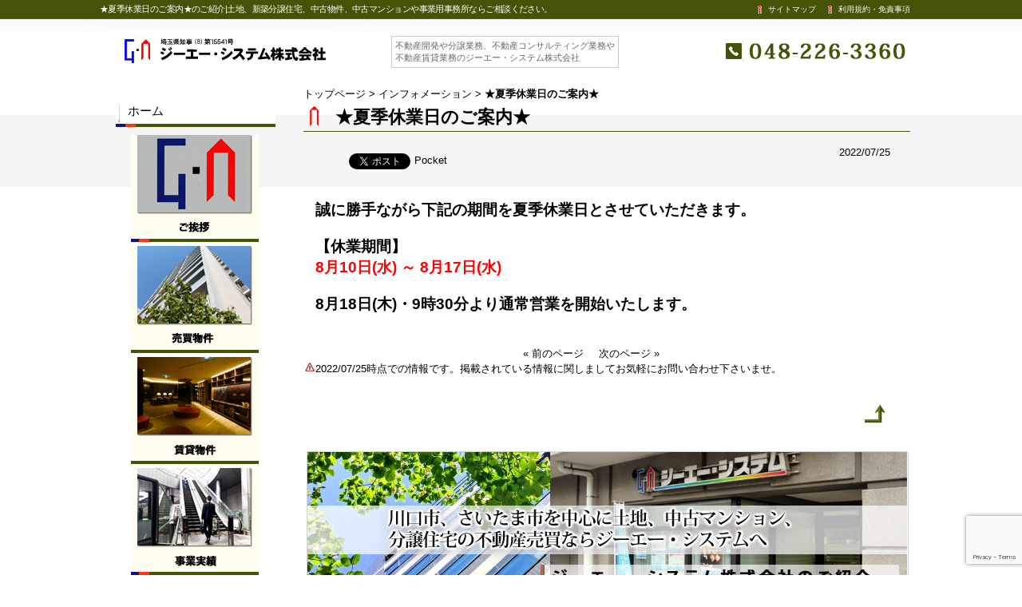

--- FILE ---
content_type: text/html; charset=UTF-8
request_url: https://www.ga-system.jp/2022/07/25/%E2%98%85%E5%A4%8F%E5%AD%A3%E4%BC%91%E6%A5%AD%E6%97%A5%E3%81%AE%E3%81%94%E6%A1%88%E5%86%85%E2%98%85-4/
body_size: 11074
content:
<!DOCTYPE html PUBLIC "-//W3C//DTD XHTML 1.0 Transitional//EN" "http://www.w3.org/TR/xhtml1/DTD/xhtml1-transitional.dtd">
<html xmlns="http://www.w3.org/1999/xhtml" lang="ja"
	prefix="og: https://ogp.me/ns#" >
<head profile="http://gmpg.org/xfn/11">
<meta http-equiv="Content-Type" content="text/html; charset=UTF-8" />
<meta http-equiv="content-style-type" content="text/css" />
<meta http-equiv="content-script-type" content="text/javascript" />
<meta name="keywords" content="埼玉県,川口市,不動産売買,中古マンション,新築分譲住宅,中古物件,土地" />
<meta name="description" content="★夏季休業日のご案内★ | 埼玉県川口市の不動産や不動産売買、新築や分譲、住宅やマンションはジーエー・システム株式会社 - 埼玉県、川口市、さいたま市の不動産売買ならジーエー・システム株式会社。土地、新築分譲住宅、中古物件、中古マンションや事業用事務所、店舗の不動産売買。川口市の土地、新築分譲住宅、中古住宅、中古マンションなどの不動産売却のご相談・無料査定も承ります。" />

<link rel="profile" href="http://gmpg.org/xfn/11" />
<link rel="stylesheet" type="text/css" media="all" href="https://www.ga-system.jp/wp-content/themes/hpmdpcthem/style.css" />
<link rel="pingback" href="https://www.ga-system.jp/xmlrpc.php" />
<!--[if lt IE 9]>
<script src="https://www.ga-system.jp/wp-content/themes/hpmdpcthem/js/html5.js"></script>
<script src="https://www.ga-system.jp/wp-content/themes/hpmdpcthem/js/css3-mediaqueries.js"></script>
<script src="https://www.google.com/recaptcha/api.js"></script>
<![endif]-->

		<!-- All in One SEO 4.1.8 -->
		<title>★夏季休業日のご案内★ | 埼玉県川口市の不動産や不動産売買、新築や分譲、住宅やマンションはジーエー・システム株式会社</title>
		<meta name="robots" content="max-image-preview:large" />
		<link rel="canonical" href="https://www.ga-system.jp/2022/07/25/%e2%98%85%e5%a4%8f%e5%ad%a3%e4%bc%91%e6%a5%ad%e6%97%a5%e3%81%ae%e3%81%94%e6%a1%88%e5%86%85%e2%98%85-4/" />
		<meta property="og:locale" content="ja_JP" />
		<meta property="og:site_name" content="埼玉県川口市の不動産や不動産売買、新築や分譲、住宅やマンションはジーエー・システム株式会社 | 埼玉県、川口市、さいたま市の不動産売買ならジーエー・システム株式会社。土地、新築分譲住宅、中古物件、中古マンションや事業用事務所、店舗の不動産売買。川口市の土地、新築分譲住宅、中古住宅、中古マンションなどの不動産売却のご相談・無料査定も承ります。" />
		<meta property="og:type" content="article" />
		<meta property="og:title" content="★夏季休業日のご案内★ | 埼玉県川口市の不動産や不動産売買、新築や分譲、住宅やマンションはジーエー・システム株式会社" />
		<meta property="og:url" content="https://www.ga-system.jp/2022/07/25/%e2%98%85%e5%a4%8f%e5%ad%a3%e4%bc%91%e6%a5%ad%e6%97%a5%e3%81%ae%e3%81%94%e6%a1%88%e5%86%85%e2%98%85-4/" />
		<meta property="article:published_time" content="2022-07-25T00:35:57+00:00" />
		<meta property="article:modified_time" content="2022-07-25T00:33:41+00:00" />
		<meta name="twitter:card" content="summary" />
		<meta name="twitter:title" content="★夏季休業日のご案内★ | 埼玉県川口市の不動産や不動産売買、新築や分譲、住宅やマンションはジーエー・システム株式会社" />
		<script type="application/ld+json" class="aioseo-schema">
			{"@context":"https:\/\/schema.org","@graph":[{"@type":"WebSite","@id":"https:\/\/www.ga-system.jp\/#website","url":"https:\/\/www.ga-system.jp\/","name":"\u57fc\u7389\u770c\u5ddd\u53e3\u5e02\u306e\u4e0d\u52d5\u7523\u3084\u4e0d\u52d5\u7523\u58f2\u8cb7\u3001\u65b0\u7bc9\u3084\u5206\u8b72\u3001\u4f4f\u5b85\u3084\u30de\u30f3\u30b7\u30e7\u30f3\u306f\u30b8\u30fc\u30a8\u30fc\u30fb\u30b7\u30b9\u30c6\u30e0\u682a\u5f0f\u4f1a\u793e","description":"\u57fc\u7389\u770c\u3001\u5ddd\u53e3\u5e02\u3001\u3055\u3044\u305f\u307e\u5e02\u306e\u4e0d\u52d5\u7523\u58f2\u8cb7\u306a\u3089\u30b8\u30fc\u30a8\u30fc\u30fb\u30b7\u30b9\u30c6\u30e0\u682a\u5f0f\u4f1a\u793e\u3002\u571f\u5730\u3001\u65b0\u7bc9\u5206\u8b72\u4f4f\u5b85\u3001\u4e2d\u53e4\u7269\u4ef6\u3001\u4e2d\u53e4\u30de\u30f3\u30b7\u30e7\u30f3\u3084\u4e8b\u696d\u7528\u4e8b\u52d9\u6240\u3001\u5e97\u8217\u306e\u4e0d\u52d5\u7523\u58f2\u8cb7\u3002\u5ddd\u53e3\u5e02\u306e\u571f\u5730\u3001\u65b0\u7bc9\u5206\u8b72\u4f4f\u5b85\u3001\u4e2d\u53e4\u4f4f\u5b85\u3001\u4e2d\u53e4\u30de\u30f3\u30b7\u30e7\u30f3\u306a\u3069\u306e\u4e0d\u52d5\u7523\u58f2\u5374\u306e\u3054\u76f8\u8ac7\u30fb\u7121\u6599\u67fb\u5b9a\u3082\u627f\u308a\u307e\u3059\u3002","inLanguage":"ja","publisher":{"@id":"https:\/\/www.ga-system.jp\/#organization"}},{"@type":"Organization","@id":"https:\/\/www.ga-system.jp\/#organization","name":"\u57fc\u7389\u770c\u5ddd\u53e3\u5e02\u306e\u4e0d\u52d5\u7523\u3084\u4e0d\u52d5\u7523\u58f2\u8cb7\u3001\u65b0\u7bc9\u3084\u5206\u8b72\u3001\u4f4f\u5b85\u3084\u30de\u30f3\u30b7\u30e7\u30f3\u306f\u30b8\u30fc\u30a8\u30fc\u30fb\u30b7\u30b9\u30c6\u30e0\u682a\u5f0f\u4f1a\u793e","url":"https:\/\/www.ga-system.jp\/"},{"@type":"BreadcrumbList","@id":"https:\/\/www.ga-system.jp\/2022\/07\/25\/%e2%98%85%e5%a4%8f%e5%ad%a3%e4%bc%91%e6%a5%ad%e6%97%a5%e3%81%ae%e3%81%94%e6%a1%88%e5%86%85%e2%98%85-4\/#breadcrumblist","itemListElement":[{"@type":"ListItem","@id":"https:\/\/www.ga-system.jp\/#listItem","position":1,"item":{"@type":"WebPage","@id":"https:\/\/www.ga-system.jp\/","name":"\u30db\u30fc\u30e0","description":"\u57fc\u7389\u770c\u3001\u5ddd\u53e3\u5e02\u3001\u3055\u3044\u305f\u307e\u5e02\u306e\u4e0d\u52d5\u7523\u58f2\u8cb7\u306a\u3089\u30b8\u30fc\u30a8\u30fc\u30fb\u30b7\u30b9\u30c6\u30e0\u682a\u5f0f\u4f1a\u793e\u3002\u571f\u5730\u3001\u65b0\u7bc9\u5206\u8b72\u4f4f\u5b85\u3001\u4e2d\u53e4\u7269\u4ef6\u3001\u4e2d\u53e4\u30de\u30f3\u30b7\u30e7\u30f3\u3084\u4e8b\u696d\u7528\u4e8b\u52d9\u6240\u3001\u5e97\u8217\u306e\u4e0d\u52d5\u7523\u58f2\u8cb7\u3002\u5ddd\u53e3\u5e02\u306e\u571f\u5730\u3001\u65b0\u7bc9\u5206\u8b72\u4f4f\u5b85\u3001\u4e2d\u53e4\u4f4f\u5b85\u3001\u4e2d\u53e4\u30de\u30f3\u30b7\u30e7\u30f3\u306a\u3069\u306e\u4e0d\u52d5\u7523\u58f2\u5374\u306e\u3054\u76f8\u8ac7\u30fb\u7121\u6599\u67fb\u5b9a\u3082\u627f\u308a\u307e\u3059\u3002","url":"https:\/\/www.ga-system.jp\/"},"nextItem":"https:\/\/www.ga-system.jp\/2022\/#listItem"},{"@type":"ListItem","@id":"https:\/\/www.ga-system.jp\/2022\/#listItem","position":2,"item":{"@type":"WebPage","@id":"https:\/\/www.ga-system.jp\/2022\/","name":"2022","url":"https:\/\/www.ga-system.jp\/2022\/"},"nextItem":"https:\/\/www.ga-system.jp\/2022\/07\/#listItem","previousItem":"https:\/\/www.ga-system.jp\/#listItem"},{"@type":"ListItem","@id":"https:\/\/www.ga-system.jp\/2022\/07\/#listItem","position":3,"item":{"@type":"WebPage","@id":"https:\/\/www.ga-system.jp\/2022\/07\/","name":"July","url":"https:\/\/www.ga-system.jp\/2022\/07\/"},"nextItem":"https:\/\/www.ga-system.jp\/2022\/07\/25\/#listItem","previousItem":"https:\/\/www.ga-system.jp\/2022\/#listItem"},{"@type":"ListItem","@id":"https:\/\/www.ga-system.jp\/2022\/07\/25\/#listItem","position":4,"item":{"@type":"WebPage","@id":"https:\/\/www.ga-system.jp\/2022\/07\/25\/","name":"25","url":"https:\/\/www.ga-system.jp\/2022\/07\/25\/"},"nextItem":"https:\/\/www.ga-system.jp\/2022\/07\/25\/%e2%98%85%e5%a4%8f%e5%ad%a3%e4%bc%91%e6%a5%ad%e6%97%a5%e3%81%ae%e3%81%94%e6%a1%88%e5%86%85%e2%98%85-4\/#listItem","previousItem":"https:\/\/www.ga-system.jp\/2022\/07\/#listItem"},{"@type":"ListItem","@id":"https:\/\/www.ga-system.jp\/2022\/07\/25\/%e2%98%85%e5%a4%8f%e5%ad%a3%e4%bc%91%e6%a5%ad%e6%97%a5%e3%81%ae%e3%81%94%e6%a1%88%e5%86%85%e2%98%85-4\/#listItem","position":5,"item":{"@type":"WebPage","@id":"https:\/\/www.ga-system.jp\/2022\/07\/25\/%e2%98%85%e5%a4%8f%e5%ad%a3%e4%bc%91%e6%a5%ad%e6%97%a5%e3%81%ae%e3%81%94%e6%a1%88%e5%86%85%e2%98%85-4\/","name":"\u2605\u590f\u5b63\u4f11\u696d\u65e5\u306e\u3054\u6848\u5185\u2605","url":"https:\/\/www.ga-system.jp\/2022\/07\/25\/%e2%98%85%e5%a4%8f%e5%ad%a3%e4%bc%91%e6%a5%ad%e6%97%a5%e3%81%ae%e3%81%94%e6%a1%88%e5%86%85%e2%98%85-4\/"},"previousItem":"https:\/\/www.ga-system.jp\/2022\/07\/25\/#listItem"}]},{"@type":"Person","@id":"https:\/\/www.ga-system.jp\/author\/gasystemwp\/#author","url":"https:\/\/www.ga-system.jp\/author\/gasystemwp\/","name":"\u30b8\u30fc\u30a8\u30fc\u30b7\u30b9\u30c6\u30e0","image":{"@type":"ImageObject","@id":"https:\/\/www.ga-system.jp\/2022\/07\/25\/%e2%98%85%e5%a4%8f%e5%ad%a3%e4%bc%91%e6%a5%ad%e6%97%a5%e3%81%ae%e3%81%94%e6%a1%88%e5%86%85%e2%98%85-4\/#authorImage","url":"https:\/\/secure.gravatar.com\/avatar\/28ab4e279d37faab9201be93b9609d2b?s=96&d=mm&r=g","width":96,"height":96,"caption":"\u30b8\u30fc\u30a8\u30fc\u30b7\u30b9\u30c6\u30e0"}},{"@type":"WebPage","@id":"https:\/\/www.ga-system.jp\/2022\/07\/25\/%e2%98%85%e5%a4%8f%e5%ad%a3%e4%bc%91%e6%a5%ad%e6%97%a5%e3%81%ae%e3%81%94%e6%a1%88%e5%86%85%e2%98%85-4\/#webpage","url":"https:\/\/www.ga-system.jp\/2022\/07\/25\/%e2%98%85%e5%a4%8f%e5%ad%a3%e4%bc%91%e6%a5%ad%e6%97%a5%e3%81%ae%e3%81%94%e6%a1%88%e5%86%85%e2%98%85-4\/","name":"\u2605\u590f\u5b63\u4f11\u696d\u65e5\u306e\u3054\u6848\u5185\u2605 | \u57fc\u7389\u770c\u5ddd\u53e3\u5e02\u306e\u4e0d\u52d5\u7523\u3084\u4e0d\u52d5\u7523\u58f2\u8cb7\u3001\u65b0\u7bc9\u3084\u5206\u8b72\u3001\u4f4f\u5b85\u3084\u30de\u30f3\u30b7\u30e7\u30f3\u306f\u30b8\u30fc\u30a8\u30fc\u30fb\u30b7\u30b9\u30c6\u30e0\u682a\u5f0f\u4f1a\u793e","inLanguage":"ja","isPartOf":{"@id":"https:\/\/www.ga-system.jp\/#website"},"breadcrumb":{"@id":"https:\/\/www.ga-system.jp\/2022\/07\/25\/%e2%98%85%e5%a4%8f%e5%ad%a3%e4%bc%91%e6%a5%ad%e6%97%a5%e3%81%ae%e3%81%94%e6%a1%88%e5%86%85%e2%98%85-4\/#breadcrumblist"},"author":"https:\/\/www.ga-system.jp\/author\/gasystemwp\/#author","creator":"https:\/\/www.ga-system.jp\/author\/gasystemwp\/#author","datePublished":"2022-07-25T00:35:57+09:00","dateModified":"2022-07-25T00:33:41+09:00"},{"@type":"Article","@id":"https:\/\/www.ga-system.jp\/2022\/07\/25\/%e2%98%85%e5%a4%8f%e5%ad%a3%e4%bc%91%e6%a5%ad%e6%97%a5%e3%81%ae%e3%81%94%e6%a1%88%e5%86%85%e2%98%85-4\/#article","name":"\u2605\u590f\u5b63\u4f11\u696d\u65e5\u306e\u3054\u6848\u5185\u2605 | \u57fc\u7389\u770c\u5ddd\u53e3\u5e02\u306e\u4e0d\u52d5\u7523\u3084\u4e0d\u52d5\u7523\u58f2\u8cb7\u3001\u65b0\u7bc9\u3084\u5206\u8b72\u3001\u4f4f\u5b85\u3084\u30de\u30f3\u30b7\u30e7\u30f3\u306f\u30b8\u30fc\u30a8\u30fc\u30fb\u30b7\u30b9\u30c6\u30e0\u682a\u5f0f\u4f1a\u793e","inLanguage":"ja","headline":"\u2605\u590f\u5b63\u4f11\u696d\u65e5\u306e\u3054\u6848\u5185\u2605","author":{"@id":"https:\/\/www.ga-system.jp\/author\/gasystemwp\/#author"},"publisher":{"@id":"https:\/\/www.ga-system.jp\/#organization"},"datePublished":"2022-07-25T00:35:57+09:00","dateModified":"2022-07-25T00:33:41+09:00","articleSection":"\u30a4\u30f3\u30d5\u30a9\u30e1\u30fc\u30b7\u30e7\u30f3","mainEntityOfPage":{"@id":"https:\/\/www.ga-system.jp\/2022\/07\/25\/%e2%98%85%e5%a4%8f%e5%ad%a3%e4%bc%91%e6%a5%ad%e6%97%a5%e3%81%ae%e3%81%94%e6%a1%88%e5%86%85%e2%98%85-4\/#webpage"},"isPartOf":{"@id":"https:\/\/www.ga-system.jp\/2022\/07\/25\/%e2%98%85%e5%a4%8f%e5%ad%a3%e4%bc%91%e6%a5%ad%e6%97%a5%e3%81%ae%e3%81%94%e6%a1%88%e5%86%85%e2%98%85-4\/#webpage"}}]}
		</script>
		<!-- All in One SEO -->

<link rel='dns-prefetch' href='//webfonts.xserver.jp' />
<link rel='dns-prefetch' href='//www.google.com' />
<link rel='dns-prefetch' href='//s.w.org' />
<link rel="alternate" type="application/rss+xml" title="埼玉県川口市の不動産や不動産売買、新築や分譲、住宅やマンションはジーエー・システム株式会社 &raquo; ★夏季休業日のご案内★ のコメントのフィード" href="https://www.ga-system.jp/2022/07/25/%e2%98%85%e5%a4%8f%e5%ad%a3%e4%bc%91%e6%a5%ad%e6%97%a5%e3%81%ae%e3%81%94%e6%a1%88%e5%86%85%e2%98%85-4/feed/" />
<script type="text/javascript">
window._wpemojiSettings = {"baseUrl":"https:\/\/s.w.org\/images\/core\/emoji\/13.1.0\/72x72\/","ext":".png","svgUrl":"https:\/\/s.w.org\/images\/core\/emoji\/13.1.0\/svg\/","svgExt":".svg","source":{"concatemoji":"https:\/\/www.ga-system.jp\/wp-includes\/js\/wp-emoji-release.min.js?ver=5.9.12"}};
/*! This file is auto-generated */
!function(e,a,t){var n,r,o,i=a.createElement("canvas"),p=i.getContext&&i.getContext("2d");function s(e,t){var a=String.fromCharCode;p.clearRect(0,0,i.width,i.height),p.fillText(a.apply(this,e),0,0);e=i.toDataURL();return p.clearRect(0,0,i.width,i.height),p.fillText(a.apply(this,t),0,0),e===i.toDataURL()}function c(e){var t=a.createElement("script");t.src=e,t.defer=t.type="text/javascript",a.getElementsByTagName("head")[0].appendChild(t)}for(o=Array("flag","emoji"),t.supports={everything:!0,everythingExceptFlag:!0},r=0;r<o.length;r++)t.supports[o[r]]=function(e){if(!p||!p.fillText)return!1;switch(p.textBaseline="top",p.font="600 32px Arial",e){case"flag":return s([127987,65039,8205,9895,65039],[127987,65039,8203,9895,65039])?!1:!s([55356,56826,55356,56819],[55356,56826,8203,55356,56819])&&!s([55356,57332,56128,56423,56128,56418,56128,56421,56128,56430,56128,56423,56128,56447],[55356,57332,8203,56128,56423,8203,56128,56418,8203,56128,56421,8203,56128,56430,8203,56128,56423,8203,56128,56447]);case"emoji":return!s([10084,65039,8205,55357,56613],[10084,65039,8203,55357,56613])}return!1}(o[r]),t.supports.everything=t.supports.everything&&t.supports[o[r]],"flag"!==o[r]&&(t.supports.everythingExceptFlag=t.supports.everythingExceptFlag&&t.supports[o[r]]);t.supports.everythingExceptFlag=t.supports.everythingExceptFlag&&!t.supports.flag,t.DOMReady=!1,t.readyCallback=function(){t.DOMReady=!0},t.supports.everything||(n=function(){t.readyCallback()},a.addEventListener?(a.addEventListener("DOMContentLoaded",n,!1),e.addEventListener("load",n,!1)):(e.attachEvent("onload",n),a.attachEvent("onreadystatechange",function(){"complete"===a.readyState&&t.readyCallback()})),(n=t.source||{}).concatemoji?c(n.concatemoji):n.wpemoji&&n.twemoji&&(c(n.twemoji),c(n.wpemoji)))}(window,document,window._wpemojiSettings);
</script>
<style type="text/css">
img.wp-smiley,
img.emoji {
	display: inline !important;
	border: none !important;
	box-shadow: none !important;
	height: 1em !important;
	width: 1em !important;
	margin: 0 0.07em !important;
	vertical-align: -0.1em !important;
	background: none !important;
	padding: 0 !important;
}
</style>
	<link rel='stylesheet' id='wp-block-library-css'  href='https://www.ga-system.jp/wp-includes/css/dist/block-library/style.min.css?ver=5.9.12' type='text/css' media='all' />
<style id='global-styles-inline-css' type='text/css'>
body{--wp--preset--color--black: #000000;--wp--preset--color--cyan-bluish-gray: #abb8c3;--wp--preset--color--white: #ffffff;--wp--preset--color--pale-pink: #f78da7;--wp--preset--color--vivid-red: #cf2e2e;--wp--preset--color--luminous-vivid-orange: #ff6900;--wp--preset--color--luminous-vivid-amber: #fcb900;--wp--preset--color--light-green-cyan: #7bdcb5;--wp--preset--color--vivid-green-cyan: #00d084;--wp--preset--color--pale-cyan-blue: #8ed1fc;--wp--preset--color--vivid-cyan-blue: #0693e3;--wp--preset--color--vivid-purple: #9b51e0;--wp--preset--gradient--vivid-cyan-blue-to-vivid-purple: linear-gradient(135deg,rgba(6,147,227,1) 0%,rgb(155,81,224) 100%);--wp--preset--gradient--light-green-cyan-to-vivid-green-cyan: linear-gradient(135deg,rgb(122,220,180) 0%,rgb(0,208,130) 100%);--wp--preset--gradient--luminous-vivid-amber-to-luminous-vivid-orange: linear-gradient(135deg,rgba(252,185,0,1) 0%,rgba(255,105,0,1) 100%);--wp--preset--gradient--luminous-vivid-orange-to-vivid-red: linear-gradient(135deg,rgba(255,105,0,1) 0%,rgb(207,46,46) 100%);--wp--preset--gradient--very-light-gray-to-cyan-bluish-gray: linear-gradient(135deg,rgb(238,238,238) 0%,rgb(169,184,195) 100%);--wp--preset--gradient--cool-to-warm-spectrum: linear-gradient(135deg,rgb(74,234,220) 0%,rgb(151,120,209) 20%,rgb(207,42,186) 40%,rgb(238,44,130) 60%,rgb(251,105,98) 80%,rgb(254,248,76) 100%);--wp--preset--gradient--blush-light-purple: linear-gradient(135deg,rgb(255,206,236) 0%,rgb(152,150,240) 100%);--wp--preset--gradient--blush-bordeaux: linear-gradient(135deg,rgb(254,205,165) 0%,rgb(254,45,45) 50%,rgb(107,0,62) 100%);--wp--preset--gradient--luminous-dusk: linear-gradient(135deg,rgb(255,203,112) 0%,rgb(199,81,192) 50%,rgb(65,88,208) 100%);--wp--preset--gradient--pale-ocean: linear-gradient(135deg,rgb(255,245,203) 0%,rgb(182,227,212) 50%,rgb(51,167,181) 100%);--wp--preset--gradient--electric-grass: linear-gradient(135deg,rgb(202,248,128) 0%,rgb(113,206,126) 100%);--wp--preset--gradient--midnight: linear-gradient(135deg,rgb(2,3,129) 0%,rgb(40,116,252) 100%);--wp--preset--duotone--dark-grayscale: url('#wp-duotone-dark-grayscale');--wp--preset--duotone--grayscale: url('#wp-duotone-grayscale');--wp--preset--duotone--purple-yellow: url('#wp-duotone-purple-yellow');--wp--preset--duotone--blue-red: url('#wp-duotone-blue-red');--wp--preset--duotone--midnight: url('#wp-duotone-midnight');--wp--preset--duotone--magenta-yellow: url('#wp-duotone-magenta-yellow');--wp--preset--duotone--purple-green: url('#wp-duotone-purple-green');--wp--preset--duotone--blue-orange: url('#wp-duotone-blue-orange');--wp--preset--font-size--small: 13px;--wp--preset--font-size--medium: 20px;--wp--preset--font-size--large: 36px;--wp--preset--font-size--x-large: 42px;}.has-black-color{color: var(--wp--preset--color--black) !important;}.has-cyan-bluish-gray-color{color: var(--wp--preset--color--cyan-bluish-gray) !important;}.has-white-color{color: var(--wp--preset--color--white) !important;}.has-pale-pink-color{color: var(--wp--preset--color--pale-pink) !important;}.has-vivid-red-color{color: var(--wp--preset--color--vivid-red) !important;}.has-luminous-vivid-orange-color{color: var(--wp--preset--color--luminous-vivid-orange) !important;}.has-luminous-vivid-amber-color{color: var(--wp--preset--color--luminous-vivid-amber) !important;}.has-light-green-cyan-color{color: var(--wp--preset--color--light-green-cyan) !important;}.has-vivid-green-cyan-color{color: var(--wp--preset--color--vivid-green-cyan) !important;}.has-pale-cyan-blue-color{color: var(--wp--preset--color--pale-cyan-blue) !important;}.has-vivid-cyan-blue-color{color: var(--wp--preset--color--vivid-cyan-blue) !important;}.has-vivid-purple-color{color: var(--wp--preset--color--vivid-purple) !important;}.has-black-background-color{background-color: var(--wp--preset--color--black) !important;}.has-cyan-bluish-gray-background-color{background-color: var(--wp--preset--color--cyan-bluish-gray) !important;}.has-white-background-color{background-color: var(--wp--preset--color--white) !important;}.has-pale-pink-background-color{background-color: var(--wp--preset--color--pale-pink) !important;}.has-vivid-red-background-color{background-color: var(--wp--preset--color--vivid-red) !important;}.has-luminous-vivid-orange-background-color{background-color: var(--wp--preset--color--luminous-vivid-orange) !important;}.has-luminous-vivid-amber-background-color{background-color: var(--wp--preset--color--luminous-vivid-amber) !important;}.has-light-green-cyan-background-color{background-color: var(--wp--preset--color--light-green-cyan) !important;}.has-vivid-green-cyan-background-color{background-color: var(--wp--preset--color--vivid-green-cyan) !important;}.has-pale-cyan-blue-background-color{background-color: var(--wp--preset--color--pale-cyan-blue) !important;}.has-vivid-cyan-blue-background-color{background-color: var(--wp--preset--color--vivid-cyan-blue) !important;}.has-vivid-purple-background-color{background-color: var(--wp--preset--color--vivid-purple) !important;}.has-black-border-color{border-color: var(--wp--preset--color--black) !important;}.has-cyan-bluish-gray-border-color{border-color: var(--wp--preset--color--cyan-bluish-gray) !important;}.has-white-border-color{border-color: var(--wp--preset--color--white) !important;}.has-pale-pink-border-color{border-color: var(--wp--preset--color--pale-pink) !important;}.has-vivid-red-border-color{border-color: var(--wp--preset--color--vivid-red) !important;}.has-luminous-vivid-orange-border-color{border-color: var(--wp--preset--color--luminous-vivid-orange) !important;}.has-luminous-vivid-amber-border-color{border-color: var(--wp--preset--color--luminous-vivid-amber) !important;}.has-light-green-cyan-border-color{border-color: var(--wp--preset--color--light-green-cyan) !important;}.has-vivid-green-cyan-border-color{border-color: var(--wp--preset--color--vivid-green-cyan) !important;}.has-pale-cyan-blue-border-color{border-color: var(--wp--preset--color--pale-cyan-blue) !important;}.has-vivid-cyan-blue-border-color{border-color: var(--wp--preset--color--vivid-cyan-blue) !important;}.has-vivid-purple-border-color{border-color: var(--wp--preset--color--vivid-purple) !important;}.has-vivid-cyan-blue-to-vivid-purple-gradient-background{background: var(--wp--preset--gradient--vivid-cyan-blue-to-vivid-purple) !important;}.has-light-green-cyan-to-vivid-green-cyan-gradient-background{background: var(--wp--preset--gradient--light-green-cyan-to-vivid-green-cyan) !important;}.has-luminous-vivid-amber-to-luminous-vivid-orange-gradient-background{background: var(--wp--preset--gradient--luminous-vivid-amber-to-luminous-vivid-orange) !important;}.has-luminous-vivid-orange-to-vivid-red-gradient-background{background: var(--wp--preset--gradient--luminous-vivid-orange-to-vivid-red) !important;}.has-very-light-gray-to-cyan-bluish-gray-gradient-background{background: var(--wp--preset--gradient--very-light-gray-to-cyan-bluish-gray) !important;}.has-cool-to-warm-spectrum-gradient-background{background: var(--wp--preset--gradient--cool-to-warm-spectrum) !important;}.has-blush-light-purple-gradient-background{background: var(--wp--preset--gradient--blush-light-purple) !important;}.has-blush-bordeaux-gradient-background{background: var(--wp--preset--gradient--blush-bordeaux) !important;}.has-luminous-dusk-gradient-background{background: var(--wp--preset--gradient--luminous-dusk) !important;}.has-pale-ocean-gradient-background{background: var(--wp--preset--gradient--pale-ocean) !important;}.has-electric-grass-gradient-background{background: var(--wp--preset--gradient--electric-grass) !important;}.has-midnight-gradient-background{background: var(--wp--preset--gradient--midnight) !important;}.has-small-font-size{font-size: var(--wp--preset--font-size--small) !important;}.has-medium-font-size{font-size: var(--wp--preset--font-size--medium) !important;}.has-large-font-size{font-size: var(--wp--preset--font-size--large) !important;}.has-x-large-font-size{font-size: var(--wp--preset--font-size--x-large) !important;}
</style>
<link rel='stylesheet' id='contact-form-7-css'  href='https://www.ga-system.jp/wp-content/plugins/contact-form-7/includes/css/styles.css?ver=5.5.6' type='text/css' media='all' />
<link rel='stylesheet' id='responsive-lightbox-swipebox-css'  href='https://www.ga-system.jp/wp-content/plugins/responsive-lightbox/assets/swipebox/swipebox.min.css?ver=1.5.2' type='text/css' media='all' />
<link rel='stylesheet' id='whats-new-style-css'  href='https://www.ga-system.jp/wp-content/plugins/whats-new-genarator/whats-new.css?ver=2.0.2' type='text/css' media='all' />
<link rel='stylesheet' id='wc-shortcodes-style-css'  href='https://www.ga-system.jp/wp-content/plugins/wc-shortcodes/public/assets/css/style.css?ver=3.46' type='text/css' media='all' />
<link rel='stylesheet' id='wordpresscanvas-font-awesome-css'  href='https://www.ga-system.jp/wp-content/plugins/wc-shortcodes/public/assets/css/font-awesome.min.css?ver=4.7.0' type='text/css' media='all' />
<script type='text/javascript' src='https://www.ga-system.jp/wp-includes/js/jquery/jquery.min.js?ver=3.6.0' id='jquery-core-js'></script>
<script type='text/javascript' src='https://www.ga-system.jp/wp-includes/js/jquery/jquery-migrate.min.js?ver=3.3.2' id='jquery-migrate-js'></script>
<script type='text/javascript' src='//webfonts.xserver.jp/js/xserverv3.js?fadein=0&#038;ver=2.0.8' id='typesquare_std-js'></script>
<script type='text/javascript' src='https://www.ga-system.jp/wp-content/plugins/responsive-lightbox/assets/swipebox/jquery.swipebox.min.js?ver=1.5.2' id='responsive-lightbox-swipebox-js'></script>
<script type='text/javascript' src='https://www.ga-system.jp/wp-includes/js/underscore.min.js?ver=1.13.1' id='underscore-js'></script>
<script type='text/javascript' src='https://www.ga-system.jp/wp-content/plugins/responsive-lightbox/assets/infinitescroll/infinite-scroll.pkgd.min.js?ver=4.0.1' id='responsive-lightbox-infinite-scroll-js'></script>
<script type='text/javascript' id='responsive-lightbox-js-before'>
var rlArgs = {"script":"swipebox","selector":"lightbox","customEvents":"","activeGalleries":true,"animation":true,"hideCloseButtonOnMobile":false,"removeBarsOnMobile":false,"hideBars":true,"hideBarsDelay":5000,"videoMaxWidth":1080,"useSVG":true,"loopAtEnd":false,"woocommerce_gallery":false,"ajaxurl":"https:\/\/www.ga-system.jp\/wp-admin\/admin-ajax.php","nonce":"a26d0ab547","preview":false,"postId":999,"scriptExtension":false};
</script>
<script type='text/javascript' src='https://www.ga-system.jp/wp-content/plugins/responsive-lightbox/js/front.js?ver=2.5.2' id='responsive-lightbox-js'></script>
<link rel="https://api.w.org/" href="https://www.ga-system.jp/wp-json/" /><link rel="alternate" type="application/json" href="https://www.ga-system.jp/wp-json/wp/v2/posts/999" /><link rel="EditURI" type="application/rsd+xml" title="RSD" href="https://www.ga-system.jp/xmlrpc.php?rsd" />
<link rel="wlwmanifest" type="application/wlwmanifest+xml" href="https://www.ga-system.jp/wp-includes/wlwmanifest.xml" /> 
<link rel='shortlink' href='https://www.ga-system.jp/?p=999' />
<link rel="alternate" type="application/json+oembed" href="https://www.ga-system.jp/wp-json/oembed/1.0/embed?url=https%3A%2F%2Fwww.ga-system.jp%2F2022%2F07%2F25%2F%25e2%2598%2585%25e5%25a4%258f%25e5%25ad%25a3%25e4%25bc%2591%25e6%25a5%25ad%25e6%2597%25a5%25e3%2581%25ae%25e3%2581%2594%25e6%25a1%2588%25e5%2586%2585%25e2%2598%2585-4%2F" />
<link rel="alternate" type="text/xml+oembed" href="https://www.ga-system.jp/wp-json/oembed/1.0/embed?url=https%3A%2F%2Fwww.ga-system.jp%2F2022%2F07%2F25%2F%25e2%2598%2585%25e5%25a4%258f%25e5%25ad%25a3%25e4%25bc%2591%25e6%25a5%25ad%25e6%2597%25a5%25e3%2581%25ae%25e3%2581%2594%25e6%25a1%2588%25e5%2586%2585%25e2%2598%2585-4%2F&#038;format=xml" />

<link rel="stylesheet" href="https://www.ga-system.jp/wp-content/plugins/count-per-day/counter.css" type="text/css" />

<!-- BEGIN: WP Social Bookmarking Light HEAD -->


<script>
    (function (d, s, id) {
        var js, fjs = d.getElementsByTagName(s)[0];
        if (d.getElementById(id)) return;
        js = d.createElement(s);
        js.id = id;
        js.src = "//connect.facebook.net/en_US/sdk.js#xfbml=1&version=v2.7";
        fjs.parentNode.insertBefore(js, fjs);
    }(document, 'script', 'facebook-jssdk'));
</script>

<style type="text/css">
    .wp_social_bookmarking_light{
    border: 0 !important;
    padding: 10px 0 20px 0 !important;
    margin: 0 !important;
}
.wp_social_bookmarking_light div{
    float: left !important;
    border: 0 !important;
    padding: 0 !important;
    margin: 0 5px 0px 0 !important;
    min-height: 30px !important;
    line-height: 18px !important;
    text-indent: 0 !important;
}
.wp_social_bookmarking_light img{
    border: 0 !important;
    padding: 0;
    margin: 0;
    vertical-align: top !important;
}
.wp_social_bookmarking_light_clear{
    clear: both !important;
}
#fb-root{
    display: none;
}
.wsbl_facebook_like iframe{
    max-width: none !important;
}
.wsbl_pinterest a{
    border: 0px !important;
}
</style>
<!-- END: WP Social Bookmarking Light HEAD -->
<style type="text/css" media="screen">body{position:relative}#dynamic-to-top{display:none;overflow:hidden;width:auto;z-index:90;position:fixed;bottom:20px;right:20px;top:auto;left:auto;font-family:sans-serif;font-size:1em;color:#fff;text-decoration:none;text-shadow:0 1px 0 #333;font-weight:bold;padding:10px 37px;border:8px solid #ffffff;background:#445406;-webkit-background-origin:border;-moz-background-origin:border;-icab-background-origin:border;-khtml-background-origin:border;-o-background-origin:border;background-origin:border;-webkit-background-clip:padding-box;-moz-background-clip:padding-box;-icab-background-clip:padding-box;-khtml-background-clip:padding-box;-o-background-clip:padding-box;background-clip:padding-box;-webkit-box-shadow:0 1px 3px rgba( 0, 0, 0, 0.4 ), inset 0 0 0 1px rgba( 0, 0, 0, 0.2 ), inset 0 1px 0 rgba( 255, 255, 255, .4 ), inset 0 10px 10px rgba( 255, 255, 255, .1 );-ms-box-shadow:0 1px 3px rgba( 0, 0, 0, 0.4 ), inset 0 0 0 1px rgba( 0, 0, 0, 0.2 ), inset 0 1px 0 rgba( 255, 255, 255, .4 ), inset 0 10px 10px rgba( 255, 255, 255, .1 );-moz-box-shadow:0 1px 3px rgba( 0, 0, 0, 0.4 ), inset 0 0 0 1px rgba( 0, 0, 0, 0.2 ), inset 0 1px 0 rgba( 255, 255, 255, .4 ), inset 0 10px 10px rgba( 255, 255, 255, .1 );-o-box-shadow:0 1px 3px rgba( 0, 0, 0, 0.4 ), inset 0 0 0 1px rgba( 0, 0, 0, 0.2 ), inset 0 1px 0 rgba( 255, 255, 255, .4 ), inset 0 10px 10px rgba( 255, 255, 255, .1 );-khtml-box-shadow:0 1px 3px rgba( 0, 0, 0, 0.4 ), inset 0 0 0 1px rgba( 0, 0, 0, 0.2 ), inset 0 1px 0 rgba( 255, 255, 255, .4 ), inset 0 10px 10px rgba( 255, 255, 255, .1 );-icab-box-shadow:0 1px 3px rgba( 0, 0, 0, 0.4 ), inset 0 0 0 1px rgba( 0, 0, 0, 0.2 ), inset 0 1px 0 rgba( 255, 255, 255, .4 ), inset 0 10px 10px rgba( 255, 255, 255, .1 );box-shadow:0 1px 3px rgba( 0, 0, 0, 0.4 ), inset 0 0 0 1px rgba( 0, 0, 0, 0.2 ), inset 0 1px 0 rgba( 255, 255, 255, .4 ), inset 0 10px 10px rgba( 255, 255, 255, .1 );-webkit-border-radius:14px;-moz-border-radius:14px;-icab-border-radius:14px;-khtml-border-radius:14px;border-radius:14px}#dynamic-to-top:hover{background:#4f7d79;background:#445406 -webkit-gradient( linear, 0% 0%, 0% 100%, from( rgba( 255, 255, 255, .2 ) ), to( rgba( 0, 0, 0, 0 ) ) );background:#445406 -webkit-linear-gradient( top, rgba( 255, 255, 255, .2 ), rgba( 0, 0, 0, 0 ) );background:#445406 -khtml-linear-gradient( top, rgba( 255, 255, 255, .2 ), rgba( 0, 0, 0, 0 ) );background:#445406 -moz-linear-gradient( top, rgba( 255, 255, 255, .2 ), rgba( 0, 0, 0, 0 ) );background:#445406 -o-linear-gradient( top, rgba( 255, 255, 255, .2 ), rgba( 0, 0, 0, 0 ) );background:#445406 -ms-linear-gradient( top, rgba( 255, 255, 255, .2 ), rgba( 0, 0, 0, 0 ) );background:#445406 -icab-linear-gradient( top, rgba( 255, 255, 255, .2 ), rgba( 0, 0, 0, 0 ) );background:#445406 linear-gradient( top, rgba( 255, 255, 255, .2 ), rgba( 0, 0, 0, 0 ) );cursor:pointer}#dynamic-to-top:active{background:#445406;background:#445406 -webkit-gradient( linear, 0% 0%, 0% 100%, from( rgba( 0, 0, 0, .3 ) ), to( rgba( 0, 0, 0, 0 ) ) );background:#445406 -webkit-linear-gradient( top, rgba( 0, 0, 0, .1 ), rgba( 0, 0, 0, 0 ) );background:#445406 -moz-linear-gradient( top, rgba( 0, 0, 0, .1 ), rgba( 0, 0, 0, 0 ) );background:#445406 -khtml-linear-gradient( top, rgba( 0, 0, 0, .1 ), rgba( 0, 0, 0, 0 ) );background:#445406 -o-linear-gradient( top, rgba( 0, 0, 0, .1 ), rgba( 0, 0, 0, 0 ) );background:#445406 -ms-linear-gradient( top, rgba( 0, 0, 0, .1 ), rgba( 0, 0, 0, 0 ) );background:#445406 -icab-linear-gradient( top, rgba( 0, 0, 0, .1 ), rgba( 0, 0, 0, 0 ) );background:#445406 linear-gradient( top, rgba( 0, 0, 0, .1 ), rgba( 0, 0, 0, 0 ) )}#dynamic-to-top,#dynamic-to-top:active,#dynamic-to-top:focus,#dynamic-to-top:hover{outline:none}#dynamic-to-top span{display:block;overflow:hidden;width:14px;height:12px;background:url( https://www.ga-system.jp/wp-content/plugins/dynamic-to-top/css/images/up.png )no-repeat center center}</style><style type="text/css">.broken_link, a.broken_link {
	text-decoration: line-through;
}</style><link rel="shortcut icon" href="https://www.ga-system.jp/favicon.ico" />
</head>
<body>
<div id="wrapper">

<div id="header">
<h1>★夏季休業日のご案内★のご紹介|土地、新築分譲住宅、中古物件、中古マンションや事業用事務所ならご相談ください。</h1>

<ul class="ln">
<li><a href="https://www.ga-system.jp/menseki/" title="利用規約・免責事項"><img src="https://www.ga-system.jp/wp-content/themes/hpmdpcthem/images/link_arrow.png" width="15" height="14" alt="" />&nbsp;利用規約・免責事項</a></li>
<li><a href="https://www.ga-system.jp/sitemap2/" title="サイトマップ"><img src="https://www.ga-system.jp/wp-content/themes/hpmdpcthem/images/link_arrow.png" width="15" height="14" alt="" />&nbsp;サイトマップ</a></li>
</ul>

<div id="logo">
<div id="metaslider-id-59" style="max-width: 1040px;" class="ml-slider-3-29-1 metaslider metaslider-flex metaslider-59 ml-slider nav-hidden">
    <div id="metaslider_container_59">
        <div id="metaslider_59">
            <ul aria-live="polite" class="slides">
                <li style="display: block; width: 100%;" class="slide-952 ms-image"><a href="https://www.ga-system.jp/" target="_self"><img src="https://www.ga-system.jp/wp-content/uploads/2022/03/hdr.png" height="85" width="1040" alt="ジーエー・システム 株式会社" class="slider-59 slide-952" /></a></li>
            </ul>
        </div>
        
    </div>
</div></div>

<p id="hdrTxt">不動産開発や分譲業務、不動産コンサルティング業務や<br />
不動産賃貸業務のジーエー・システム株式会社</p>

<p class="telInqBtn"><a href="https://www.ga-system.jp/form/"><img src="https://www.ga-system.jp/wp-content/themes/hpmdpcthem/images/common/btn/tel_inq_btn.png" width="250" height="70" alt="" /></a></p>

</div>



<!-- コンテンツ -->
<div id="container">



<div id="main">

<a href="https://www.ga-system.jp/">トップページ</a> &gt; <a href="https://www.ga-system.jp/category/news/">インフォメーション</a> &gt; <strong class="current">★夏季休業日のご案内★</strong>
<section>

<article id="post-999" class="content">

<header>
<div class="heading"><h2 class="title"><span>★夏季休業日のご案内★</span></h2></div>
</header>


<div class="post clr">
<p class="dateLabel"><time datetime="2022-07-25">2022/07/25</time></p>
<div class="detailCo">
<div class='wp_social_bookmarking_light'>
            <div class="wsbl_hatena_button"><a href="//b.hatena.ne.jp/entry/https://www.ga-system.jp/2022/07/25/%e2%98%85%e5%a4%8f%e5%ad%a3%e4%bc%91%e6%a5%ad%e6%97%a5%e3%81%ae%e3%81%94%e6%a1%88%e5%86%85%e2%98%85-4/" class="hatena-bookmark-button" data-hatena-bookmark-title="★夏季休業日のご案内★" data-hatena-bookmark-layout="simple-balloon" title="このエントリーをはてなブックマークに追加"> <img src="//b.hatena.ne.jp/images/entry-button/button-only@2x.png" alt="このエントリーをはてなブックマークに追加" width="20" height="20" style="border: none;" /></a><script type="text/javascript" src="//b.hatena.ne.jp/js/bookmark_button.js" charset="utf-8" async="async"></script></div>
            <div class="wsbl_facebook_like"><div id="fb-root"></div><fb:like href="https://www.ga-system.jp/2022/07/25/%e2%98%85%e5%a4%8f%e5%ad%a3%e4%bc%91%e6%a5%ad%e6%97%a5%e3%81%ae%e3%81%94%e6%a1%88%e5%86%85%e2%98%85-4/" layout="button_count" action="like" width="100" share="false" show_faces="false" ></fb:like></div>
            <div class="wsbl_twitter"><a href="https://twitter.com/share" class="twitter-share-button" data-url="https://www.ga-system.jp/2022/07/25/%e2%98%85%e5%a4%8f%e5%ad%a3%e4%bc%91%e6%a5%ad%e6%97%a5%e3%81%ae%e3%81%94%e6%a1%88%e5%86%85%e2%98%85-4/" data-text="★夏季休業日のご案内★">Tweet</a></div>
            <div class="wsbl_pocket"><a href="https://getpocket.com/save" class="pocket-btn" data-lang="en" data-save-url="https://www.ga-system.jp/2022/07/25/%e2%98%85%e5%a4%8f%e5%ad%a3%e4%bc%91%e6%a5%ad%e6%97%a5%e3%81%ae%e3%81%94%e6%a1%88%e5%86%85%e2%98%85-4/" data-pocket-count="none" data-pocket-align="left" >Pocket</a><script type="text/javascript">!function(d,i){if(!d.getElementById(i)){var j=d.createElement("script");j.id=i;j.src="https://widgets.getpocket.com/v1/j/btn.js?v=1";var w=d.getElementById(i);d.body.appendChild(j);}}(document,"pocket-btn-js");</script></div>
    </div>
<br class='wp_social_bookmarking_light_clear' />
<p><span style="font-size: 14pt;"><strong>誠に勝手ながら下記の期間を夏季休業日とさせていただきます。</strong></span></p>
<p><span style="font-size: 14pt; color: #000000;"><strong>【休業期間】</strong></span><br />
<span style="font-size: 14pt; color: #ff0000;"><strong>8月10</strong><strong>日(水) ～ 8月17</strong><strong>日(水)</strong></span></p>
<p><span style="font-size: 14pt;"><strong>8</strong><strong>月18</strong><strong>日(木)・9時30分より通常営業を開始いたします。</strong></span></p>
</div>
</div>

 
</article>

<div class="pagenav">
<span class="prev"><a href="https://www.ga-system.jp/2022/07/07/%e3%80%90%e3%81%95%e3%81%84%e3%81%9f%e3%81%be%e5%b8%82%e8%a5%bf%e5%8c%ba%e8%a5%bf%e5%a4%a7%e5%ae%ae2%e4%b8%81%e7%9b%ae-40%e5%9d%aa%e3%80%91%e5%a5%91%e7%b4%84%e3%81%84%e3%81%9f%e3%81%97%e3%81%be/" rel="prev">&laquo; 前のページ</a></span>          
<span class="next"><a href="https://www.ga-system.jp/2022/09/15/%e3%80%90%e8%b6%b3%e7%ab%8b%e5%8c%ba%e5%8f%a4%e5%8d%83%e8%b0%b7%e6%9c%ac%e7%94%ba1%e4%b8%81%e7%9b%ae-%e5%a3%b2%e5%9c%b0%e3%80%91%e8%b2%a9%e5%a3%b2%e7%b5%82%e4%ba%86%e3%81%84%e3%81%9f%e3%81%97%e3%81%be/" rel="next">次のページ &raquo;</a></span>
</div>
<img src="https://www.ga-system.jp/wp-content/themes/hpmdpcthem/images/link_arrow2.png" alt="ご注意" /><time datetime="2022-07-25">2022/07/25時点での情報です。掲載されている情報に関しましてお気軽にお問い合わせ下さいませ。</time>



</section>



<div class="pageTop"><p><a href="#wrapper"><img src="https://www.ga-system.jp/wp-content/uploads/top.png" alt="ページのTOPへ" /></a></p></div><!-- .pageTop -->

<a href="https://www.ga-system.jp/company/"><img class="alignnone size-full wp-image-2844" src="https://www.ga-system.jp/wp-content/uploads/telbana2.png" alt="会社概要" width="760" height="200" /></a>
</div><!-- / main -->



<!-- 左 カラム -->
<div id="sidebar">

<section id="nav_menu-3" class="widget widget_nav_menu"><div class="menu-home-container"><ul id="menu-home" class="menu"><li id="menu-item-98" class="menu-item menu-item-type-custom menu-item-object-custom menu-item-home menu-item-98"><a href="https://www.ga-system.jp/">ホーム</a></li>
</ul></div></section><section id="custom_html-2" class="widget_text widget widget_custom_html"><div class="textwidget custom-html-widget"><div class="sBtnBnr">
<p><span><a href="https://www.ga-system.jp/message/"><img src="https://www.ga-system.jp/wp-content/themes/hpmdpcthem/images/common/btn/btn1.png" alt="ご挨拶" width="" height="" /></a></span></p>
<p><span><a href="https://www.ga-system.jp/baibai/"><img src="https://www.ga-system.jp/wp-content/themes/hpmdpcthem/images/common/btn/btn2.png" alt="売買物件" width="" height="" /></a></span></p>
<p><span><a href="https://www.ga-system.jp/chintai/"><img src="https://www.ga-system.jp/wp-content/themes/hpmdpcthem/images/common/btn/btn3.png" alt="賃貸物件" width="" height="" /></a></span></p>
<p><span><a href="https://www.ga-system.jp/jisseki/"><img src="https://www.ga-system.jp/wp-content/themes/hpmdpcthem/images/common/btn/btn4.png" alt="事業実績" width="" height="" /></a></span></p>
<p><span><a href="https://www.ga-system.jp/company/"><img src="https://www.ga-system.jp/wp-content/themes/hpmdpcthem/images/common/btn/btn5.png" alt="会社概要" width="" height="" /></a></span></p>
<p><span><a href="https://www.ga-system.jp/form/"><img src="https://www.ga-system.jp/wp-content/themes/hpmdpcthem/images/common/btn/btn6.png" alt="お問い合わせ" width="" height="" /></a></span></p>
</div></div></section><section id="nav_menu-4" class="widget widget_nav_menu"><div class="menu-%e3%82%b5%e3%82%a4%e3%83%89%e3%83%a1%e3%83%8b%e3%83%a5%e3%83%bc-container"><ul id="menu-%e3%82%b5%e3%82%a4%e3%83%89%e3%83%a1%e3%83%8b%e3%83%a5%e3%83%bc" class="menu"><li id="menu-item-100" class="menu-item menu-item-type-post_type menu-item-object-page menu-item-100"><a href="https://www.ga-system.jp/news/">インフォメーション</a></li>
<li id="menu-item-102" class="menu-item menu-item-type-post_type menu-item-object-page menu-item-102"><a href="https://www.ga-system.jp/osusume/">オススメ物件情報</a></li>
<li id="menu-item-101" class="menu-item menu-item-type-post_type menu-item-object-page menu-item-101"><a href="https://www.ga-system.jp/link/">リンク</a></li>
</ul></div></section>

</div>
<!-- /  左 カラム  -->





</div><!-- / content -->

</div><!-- / wrapper-->



<!-- フッター -->
<div id="footer">

<div id="ftr">

<div id="fw" class="clr">
<section id="nav_menu-2" class="widget widget_nav_menu"><div class="menu-%e3%83%a2%e3%83%90%e3%82%a4%e3%83%ab-container"><ul id="menu-%e3%83%a2%e3%83%90%e3%82%a4%e3%83%ab" class="menu"><li id="menu-item-46" class="menu-item menu-item-type-custom menu-item-object-custom menu-item-home menu-item-46"><a href="https://www.ga-system.jp/">ホーム</a></li>
<li id="menu-item-48" class="menu-item menu-item-type-post_type menu-item-object-page menu-item-48"><a href="https://www.ga-system.jp/message/">ご挨拶</a></li>
<li id="menu-item-56" class="menu-item menu-item-type-post_type menu-item-object-page menu-item-56"><a href="https://www.ga-system.jp/baibai/">売買物件</a></li>
<li id="menu-item-57" class="menu-item menu-item-type-post_type menu-item-object-page menu-item-57"><a href="https://www.ga-system.jp/chintai/">賃貸物件</a></li>
<li id="menu-item-50" class="menu-item menu-item-type-post_type menu-item-object-page menu-item-50"><a href="https://www.ga-system.jp/osusume/">オススメ物件情報</a></li>
<li id="menu-item-49" class="menu-item menu-item-type-post_type menu-item-object-page menu-item-49"><a href="https://www.ga-system.jp/news/">インフォメーション</a></li>
<li id="menu-item-53" class="menu-item menu-item-type-post_type menu-item-object-page menu-item-53"><a href="https://www.ga-system.jp/jisseki/">事業実績</a></li>
<li id="menu-item-52" class="menu-item menu-item-type-post_type menu-item-object-page menu-item-52"><a href="https://www.ga-system.jp/link/">リンク</a></li>
<li id="menu-item-54" class="menu-item menu-item-type-post_type menu-item-object-page menu-item-54"><a href="https://www.ga-system.jp/company/">会社概要</a></li>
<li id="menu-item-47" class="menu-item menu-item-type-post_type menu-item-object-page menu-item-47"><a href="https://www.ga-system.jp/form/">お問い合わせ</a></li>
<li id="menu-item-55" class="menu-item menu-item-type-post_type menu-item-object-page menu-item-55"><a href="https://www.ga-system.jp/menseki/">利用規約・免責事項</a></li>
<li id="menu-item-51" class="menu-item menu-item-type-post_type menu-item-object-page menu-item-51"><a href="https://www.ga-system.jp/sitemap2/">サイトマップ</a></li>
</ul></div></section></div>

<ul class="ftrLn">
<li><a href="https://www.ga-system.jp/sitemap2/">サイトマップ</a></li>
<li><a href="https://www.ga-system.jp/menseki/">利用規約・免責事項</a><span>｜</span></li>
</ul>

<div class="gaiyou">
<p><a href="https://www.ga-system.jp/"><img src="https://www.ga-system.jp/wp-content/themes/hpmdpcthem/images/footer_logo.png" width="220" height="55" alt="ジーエー・システム株式会社" /></a></p>

<p>〒332-0012<br />
埼玉県川口市本町3丁目2番12号<br />
TEL:048-226-3360</p>

</div><!-- #gaiyou -->

</div>

</div><!-- #footer -->
<!-- / フッター -->


<!-- BEGIN: WP Social Bookmarking Light FOOTER -->
    <script>!function(d,s,id){var js,fjs=d.getElementsByTagName(s)[0],p=/^http:/.test(d.location)?'http':'https';if(!d.getElementById(id)){js=d.createElement(s);js.id=id;js.src=p+'://platform.twitter.com/widgets.js';fjs.parentNode.insertBefore(js,fjs);}}(document, 'script', 'twitter-wjs');</script>


<!-- END: WP Social Bookmarking Light FOOTER -->
<link rel='stylesheet' id='metaslider-flex-slider-css'  href='https://www.ga-system.jp/wp-content/plugins/ml-slider/assets/sliders/flexslider/flexslider.css?ver=3.29.1' type='text/css' media='all' property='stylesheet' />
<link rel='stylesheet' id='metaslider-public-css'  href='https://www.ga-system.jp/wp-content/plugins/ml-slider/assets/metaslider/public.css?ver=3.29.1' type='text/css' media='all' property='stylesheet' />
<script type='text/javascript' src='https://www.ga-system.jp/wp-includes/js/dist/vendor/regenerator-runtime.min.js?ver=0.13.9' id='regenerator-runtime-js'></script>
<script type='text/javascript' src='https://www.ga-system.jp/wp-includes/js/dist/vendor/wp-polyfill.min.js?ver=3.15.0' id='wp-polyfill-js'></script>
<script type='text/javascript' id='contact-form-7-js-extra'>
/* <![CDATA[ */
var wpcf7 = {"api":{"root":"https:\/\/www.ga-system.jp\/wp-json\/","namespace":"contact-form-7\/v1"}};
/* ]]> */
</script>
<script type='text/javascript' src='https://www.ga-system.jp/wp-content/plugins/contact-form-7/includes/js/index.js?ver=5.5.6' id='contact-form-7-js'></script>
<script type='text/javascript' src='https://www.ga-system.jp/wp-includes/js/imagesloaded.min.js?ver=4.1.4' id='imagesloaded-js'></script>
<script type='text/javascript' src='https://www.ga-system.jp/wp-includes/js/masonry.min.js?ver=4.2.2' id='masonry-js'></script>
<script type='text/javascript' src='https://www.ga-system.jp/wp-includes/js/jquery/jquery.masonry.min.js?ver=3.1.2b' id='jquery-masonry-js'></script>
<script type='text/javascript' id='wc-shortcodes-rsvp-js-extra'>
/* <![CDATA[ */
var WCShortcodes = {"ajaxurl":"https:\/\/www.ga-system.jp\/wp-admin\/admin-ajax.php"};
/* ]]> */
</script>
<script type='text/javascript' src='https://www.ga-system.jp/wp-content/plugins/wc-shortcodes/public/assets/js/rsvp.js?ver=3.46' id='wc-shortcodes-rsvp-js'></script>
<script type='text/javascript' src='https://www.ga-system.jp/wp-content/plugins/dynamic-to-top/js/libs/jquery.easing.js?ver=1.3' id='jquery-easing-js'></script>
<script type='text/javascript' id='dynamic-to-top-js-extra'>
/* <![CDATA[ */
var mv_dynamic_to_top = {"text":"To Top","version":"0","min":"300","speed":"2000","easing":"easeInExpo","margin":"20"};
/* ]]> */
</script>
<script type='text/javascript' src='https://www.ga-system.jp/wp-content/plugins/dynamic-to-top/js/dynamic.to.top.min.js?ver=3.5' id='dynamic-to-top-js'></script>
<script type='text/javascript' src='https://www.google.com/recaptcha/api.js?render=6LebAh0qAAAAAACXGaspS4TomG-7J5lAYr7U-tYs&#038;ver=3.0' id='google-recaptcha-js'></script>
<script type='text/javascript' id='wpcf7-recaptcha-js-extra'>
/* <![CDATA[ */
var wpcf7_recaptcha = {"sitekey":"6LebAh0qAAAAAACXGaspS4TomG-7J5lAYr7U-tYs","actions":{"homepage":"homepage","contactform":"contactform"}};
/* ]]> */
</script>
<script type='text/javascript' src='https://www.ga-system.jp/wp-content/plugins/contact-form-7/modules/recaptcha/index.js?ver=5.5.6' id='wpcf7-recaptcha-js'></script>
<script type='text/javascript' src='https://www.ga-system.jp/wp-content/plugins/ml-slider/assets/sliders/flexslider/jquery.flexslider.min.js?ver=3.29.1' id='metaslider-flex-slider-js'></script>
<script type='text/javascript' id='metaslider-flex-slider-js-after'>
var metaslider_59 = function($) {$('#metaslider_59').addClass('flexslider');
            $('#metaslider_59').flexslider({ 
                slideshowSpeed:3000,
                animation:"fade",
                controlNav:false,
                directionNav:false,
                pauseOnHover:true,
                direction:"horizontal",
                reverse:false,
                animationSpeed:600,
                prevText:"&lt;",
                nextText:"&gt;",
                fadeFirstSlide:false,
                slideshow:true
            });
            $(document).trigger('metaslider/initialized', '#metaslider_59');
        };
        var timer_metaslider_59 = function() {
            var slider = !window.jQuery ? window.setTimeout(timer_metaslider_59, 100) : !jQuery.isReady ? window.setTimeout(timer_metaslider_59, 1) : metaslider_59(window.jQuery);
        };
        timer_metaslider_59();
</script>
</body>
</html>



--- FILE ---
content_type: text/html; charset=utf-8
request_url: https://www.google.com/recaptcha/api2/anchor?ar=1&k=6LebAh0qAAAAAACXGaspS4TomG-7J5lAYr7U-tYs&co=aHR0cHM6Ly93d3cuZ2Etc3lzdGVtLmpwOjQ0Mw..&hl=en&v=9TiwnJFHeuIw_s0wSd3fiKfN&size=invisible&anchor-ms=20000&execute-ms=30000&cb=q9af8brvrp1s
body_size: 48201
content:
<!DOCTYPE HTML><html dir="ltr" lang="en"><head><meta http-equiv="Content-Type" content="text/html; charset=UTF-8">
<meta http-equiv="X-UA-Compatible" content="IE=edge">
<title>reCAPTCHA</title>
<style type="text/css">
/* cyrillic-ext */
@font-face {
  font-family: 'Roboto';
  font-style: normal;
  font-weight: 400;
  font-stretch: 100%;
  src: url(//fonts.gstatic.com/s/roboto/v48/KFO7CnqEu92Fr1ME7kSn66aGLdTylUAMa3GUBHMdazTgWw.woff2) format('woff2');
  unicode-range: U+0460-052F, U+1C80-1C8A, U+20B4, U+2DE0-2DFF, U+A640-A69F, U+FE2E-FE2F;
}
/* cyrillic */
@font-face {
  font-family: 'Roboto';
  font-style: normal;
  font-weight: 400;
  font-stretch: 100%;
  src: url(//fonts.gstatic.com/s/roboto/v48/KFO7CnqEu92Fr1ME7kSn66aGLdTylUAMa3iUBHMdazTgWw.woff2) format('woff2');
  unicode-range: U+0301, U+0400-045F, U+0490-0491, U+04B0-04B1, U+2116;
}
/* greek-ext */
@font-face {
  font-family: 'Roboto';
  font-style: normal;
  font-weight: 400;
  font-stretch: 100%;
  src: url(//fonts.gstatic.com/s/roboto/v48/KFO7CnqEu92Fr1ME7kSn66aGLdTylUAMa3CUBHMdazTgWw.woff2) format('woff2');
  unicode-range: U+1F00-1FFF;
}
/* greek */
@font-face {
  font-family: 'Roboto';
  font-style: normal;
  font-weight: 400;
  font-stretch: 100%;
  src: url(//fonts.gstatic.com/s/roboto/v48/KFO7CnqEu92Fr1ME7kSn66aGLdTylUAMa3-UBHMdazTgWw.woff2) format('woff2');
  unicode-range: U+0370-0377, U+037A-037F, U+0384-038A, U+038C, U+038E-03A1, U+03A3-03FF;
}
/* math */
@font-face {
  font-family: 'Roboto';
  font-style: normal;
  font-weight: 400;
  font-stretch: 100%;
  src: url(//fonts.gstatic.com/s/roboto/v48/KFO7CnqEu92Fr1ME7kSn66aGLdTylUAMawCUBHMdazTgWw.woff2) format('woff2');
  unicode-range: U+0302-0303, U+0305, U+0307-0308, U+0310, U+0312, U+0315, U+031A, U+0326-0327, U+032C, U+032F-0330, U+0332-0333, U+0338, U+033A, U+0346, U+034D, U+0391-03A1, U+03A3-03A9, U+03B1-03C9, U+03D1, U+03D5-03D6, U+03F0-03F1, U+03F4-03F5, U+2016-2017, U+2034-2038, U+203C, U+2040, U+2043, U+2047, U+2050, U+2057, U+205F, U+2070-2071, U+2074-208E, U+2090-209C, U+20D0-20DC, U+20E1, U+20E5-20EF, U+2100-2112, U+2114-2115, U+2117-2121, U+2123-214F, U+2190, U+2192, U+2194-21AE, U+21B0-21E5, U+21F1-21F2, U+21F4-2211, U+2213-2214, U+2216-22FF, U+2308-230B, U+2310, U+2319, U+231C-2321, U+2336-237A, U+237C, U+2395, U+239B-23B7, U+23D0, U+23DC-23E1, U+2474-2475, U+25AF, U+25B3, U+25B7, U+25BD, U+25C1, U+25CA, U+25CC, U+25FB, U+266D-266F, U+27C0-27FF, U+2900-2AFF, U+2B0E-2B11, U+2B30-2B4C, U+2BFE, U+3030, U+FF5B, U+FF5D, U+1D400-1D7FF, U+1EE00-1EEFF;
}
/* symbols */
@font-face {
  font-family: 'Roboto';
  font-style: normal;
  font-weight: 400;
  font-stretch: 100%;
  src: url(//fonts.gstatic.com/s/roboto/v48/KFO7CnqEu92Fr1ME7kSn66aGLdTylUAMaxKUBHMdazTgWw.woff2) format('woff2');
  unicode-range: U+0001-000C, U+000E-001F, U+007F-009F, U+20DD-20E0, U+20E2-20E4, U+2150-218F, U+2190, U+2192, U+2194-2199, U+21AF, U+21E6-21F0, U+21F3, U+2218-2219, U+2299, U+22C4-22C6, U+2300-243F, U+2440-244A, U+2460-24FF, U+25A0-27BF, U+2800-28FF, U+2921-2922, U+2981, U+29BF, U+29EB, U+2B00-2BFF, U+4DC0-4DFF, U+FFF9-FFFB, U+10140-1018E, U+10190-1019C, U+101A0, U+101D0-101FD, U+102E0-102FB, U+10E60-10E7E, U+1D2C0-1D2D3, U+1D2E0-1D37F, U+1F000-1F0FF, U+1F100-1F1AD, U+1F1E6-1F1FF, U+1F30D-1F30F, U+1F315, U+1F31C, U+1F31E, U+1F320-1F32C, U+1F336, U+1F378, U+1F37D, U+1F382, U+1F393-1F39F, U+1F3A7-1F3A8, U+1F3AC-1F3AF, U+1F3C2, U+1F3C4-1F3C6, U+1F3CA-1F3CE, U+1F3D4-1F3E0, U+1F3ED, U+1F3F1-1F3F3, U+1F3F5-1F3F7, U+1F408, U+1F415, U+1F41F, U+1F426, U+1F43F, U+1F441-1F442, U+1F444, U+1F446-1F449, U+1F44C-1F44E, U+1F453, U+1F46A, U+1F47D, U+1F4A3, U+1F4B0, U+1F4B3, U+1F4B9, U+1F4BB, U+1F4BF, U+1F4C8-1F4CB, U+1F4D6, U+1F4DA, U+1F4DF, U+1F4E3-1F4E6, U+1F4EA-1F4ED, U+1F4F7, U+1F4F9-1F4FB, U+1F4FD-1F4FE, U+1F503, U+1F507-1F50B, U+1F50D, U+1F512-1F513, U+1F53E-1F54A, U+1F54F-1F5FA, U+1F610, U+1F650-1F67F, U+1F687, U+1F68D, U+1F691, U+1F694, U+1F698, U+1F6AD, U+1F6B2, U+1F6B9-1F6BA, U+1F6BC, U+1F6C6-1F6CF, U+1F6D3-1F6D7, U+1F6E0-1F6EA, U+1F6F0-1F6F3, U+1F6F7-1F6FC, U+1F700-1F7FF, U+1F800-1F80B, U+1F810-1F847, U+1F850-1F859, U+1F860-1F887, U+1F890-1F8AD, U+1F8B0-1F8BB, U+1F8C0-1F8C1, U+1F900-1F90B, U+1F93B, U+1F946, U+1F984, U+1F996, U+1F9E9, U+1FA00-1FA6F, U+1FA70-1FA7C, U+1FA80-1FA89, U+1FA8F-1FAC6, U+1FACE-1FADC, U+1FADF-1FAE9, U+1FAF0-1FAF8, U+1FB00-1FBFF;
}
/* vietnamese */
@font-face {
  font-family: 'Roboto';
  font-style: normal;
  font-weight: 400;
  font-stretch: 100%;
  src: url(//fonts.gstatic.com/s/roboto/v48/KFO7CnqEu92Fr1ME7kSn66aGLdTylUAMa3OUBHMdazTgWw.woff2) format('woff2');
  unicode-range: U+0102-0103, U+0110-0111, U+0128-0129, U+0168-0169, U+01A0-01A1, U+01AF-01B0, U+0300-0301, U+0303-0304, U+0308-0309, U+0323, U+0329, U+1EA0-1EF9, U+20AB;
}
/* latin-ext */
@font-face {
  font-family: 'Roboto';
  font-style: normal;
  font-weight: 400;
  font-stretch: 100%;
  src: url(//fonts.gstatic.com/s/roboto/v48/KFO7CnqEu92Fr1ME7kSn66aGLdTylUAMa3KUBHMdazTgWw.woff2) format('woff2');
  unicode-range: U+0100-02BA, U+02BD-02C5, U+02C7-02CC, U+02CE-02D7, U+02DD-02FF, U+0304, U+0308, U+0329, U+1D00-1DBF, U+1E00-1E9F, U+1EF2-1EFF, U+2020, U+20A0-20AB, U+20AD-20C0, U+2113, U+2C60-2C7F, U+A720-A7FF;
}
/* latin */
@font-face {
  font-family: 'Roboto';
  font-style: normal;
  font-weight: 400;
  font-stretch: 100%;
  src: url(//fonts.gstatic.com/s/roboto/v48/KFO7CnqEu92Fr1ME7kSn66aGLdTylUAMa3yUBHMdazQ.woff2) format('woff2');
  unicode-range: U+0000-00FF, U+0131, U+0152-0153, U+02BB-02BC, U+02C6, U+02DA, U+02DC, U+0304, U+0308, U+0329, U+2000-206F, U+20AC, U+2122, U+2191, U+2193, U+2212, U+2215, U+FEFF, U+FFFD;
}
/* cyrillic-ext */
@font-face {
  font-family: 'Roboto';
  font-style: normal;
  font-weight: 500;
  font-stretch: 100%;
  src: url(//fonts.gstatic.com/s/roboto/v48/KFO7CnqEu92Fr1ME7kSn66aGLdTylUAMa3GUBHMdazTgWw.woff2) format('woff2');
  unicode-range: U+0460-052F, U+1C80-1C8A, U+20B4, U+2DE0-2DFF, U+A640-A69F, U+FE2E-FE2F;
}
/* cyrillic */
@font-face {
  font-family: 'Roboto';
  font-style: normal;
  font-weight: 500;
  font-stretch: 100%;
  src: url(//fonts.gstatic.com/s/roboto/v48/KFO7CnqEu92Fr1ME7kSn66aGLdTylUAMa3iUBHMdazTgWw.woff2) format('woff2');
  unicode-range: U+0301, U+0400-045F, U+0490-0491, U+04B0-04B1, U+2116;
}
/* greek-ext */
@font-face {
  font-family: 'Roboto';
  font-style: normal;
  font-weight: 500;
  font-stretch: 100%;
  src: url(//fonts.gstatic.com/s/roboto/v48/KFO7CnqEu92Fr1ME7kSn66aGLdTylUAMa3CUBHMdazTgWw.woff2) format('woff2');
  unicode-range: U+1F00-1FFF;
}
/* greek */
@font-face {
  font-family: 'Roboto';
  font-style: normal;
  font-weight: 500;
  font-stretch: 100%;
  src: url(//fonts.gstatic.com/s/roboto/v48/KFO7CnqEu92Fr1ME7kSn66aGLdTylUAMa3-UBHMdazTgWw.woff2) format('woff2');
  unicode-range: U+0370-0377, U+037A-037F, U+0384-038A, U+038C, U+038E-03A1, U+03A3-03FF;
}
/* math */
@font-face {
  font-family: 'Roboto';
  font-style: normal;
  font-weight: 500;
  font-stretch: 100%;
  src: url(//fonts.gstatic.com/s/roboto/v48/KFO7CnqEu92Fr1ME7kSn66aGLdTylUAMawCUBHMdazTgWw.woff2) format('woff2');
  unicode-range: U+0302-0303, U+0305, U+0307-0308, U+0310, U+0312, U+0315, U+031A, U+0326-0327, U+032C, U+032F-0330, U+0332-0333, U+0338, U+033A, U+0346, U+034D, U+0391-03A1, U+03A3-03A9, U+03B1-03C9, U+03D1, U+03D5-03D6, U+03F0-03F1, U+03F4-03F5, U+2016-2017, U+2034-2038, U+203C, U+2040, U+2043, U+2047, U+2050, U+2057, U+205F, U+2070-2071, U+2074-208E, U+2090-209C, U+20D0-20DC, U+20E1, U+20E5-20EF, U+2100-2112, U+2114-2115, U+2117-2121, U+2123-214F, U+2190, U+2192, U+2194-21AE, U+21B0-21E5, U+21F1-21F2, U+21F4-2211, U+2213-2214, U+2216-22FF, U+2308-230B, U+2310, U+2319, U+231C-2321, U+2336-237A, U+237C, U+2395, U+239B-23B7, U+23D0, U+23DC-23E1, U+2474-2475, U+25AF, U+25B3, U+25B7, U+25BD, U+25C1, U+25CA, U+25CC, U+25FB, U+266D-266F, U+27C0-27FF, U+2900-2AFF, U+2B0E-2B11, U+2B30-2B4C, U+2BFE, U+3030, U+FF5B, U+FF5D, U+1D400-1D7FF, U+1EE00-1EEFF;
}
/* symbols */
@font-face {
  font-family: 'Roboto';
  font-style: normal;
  font-weight: 500;
  font-stretch: 100%;
  src: url(//fonts.gstatic.com/s/roboto/v48/KFO7CnqEu92Fr1ME7kSn66aGLdTylUAMaxKUBHMdazTgWw.woff2) format('woff2');
  unicode-range: U+0001-000C, U+000E-001F, U+007F-009F, U+20DD-20E0, U+20E2-20E4, U+2150-218F, U+2190, U+2192, U+2194-2199, U+21AF, U+21E6-21F0, U+21F3, U+2218-2219, U+2299, U+22C4-22C6, U+2300-243F, U+2440-244A, U+2460-24FF, U+25A0-27BF, U+2800-28FF, U+2921-2922, U+2981, U+29BF, U+29EB, U+2B00-2BFF, U+4DC0-4DFF, U+FFF9-FFFB, U+10140-1018E, U+10190-1019C, U+101A0, U+101D0-101FD, U+102E0-102FB, U+10E60-10E7E, U+1D2C0-1D2D3, U+1D2E0-1D37F, U+1F000-1F0FF, U+1F100-1F1AD, U+1F1E6-1F1FF, U+1F30D-1F30F, U+1F315, U+1F31C, U+1F31E, U+1F320-1F32C, U+1F336, U+1F378, U+1F37D, U+1F382, U+1F393-1F39F, U+1F3A7-1F3A8, U+1F3AC-1F3AF, U+1F3C2, U+1F3C4-1F3C6, U+1F3CA-1F3CE, U+1F3D4-1F3E0, U+1F3ED, U+1F3F1-1F3F3, U+1F3F5-1F3F7, U+1F408, U+1F415, U+1F41F, U+1F426, U+1F43F, U+1F441-1F442, U+1F444, U+1F446-1F449, U+1F44C-1F44E, U+1F453, U+1F46A, U+1F47D, U+1F4A3, U+1F4B0, U+1F4B3, U+1F4B9, U+1F4BB, U+1F4BF, U+1F4C8-1F4CB, U+1F4D6, U+1F4DA, U+1F4DF, U+1F4E3-1F4E6, U+1F4EA-1F4ED, U+1F4F7, U+1F4F9-1F4FB, U+1F4FD-1F4FE, U+1F503, U+1F507-1F50B, U+1F50D, U+1F512-1F513, U+1F53E-1F54A, U+1F54F-1F5FA, U+1F610, U+1F650-1F67F, U+1F687, U+1F68D, U+1F691, U+1F694, U+1F698, U+1F6AD, U+1F6B2, U+1F6B9-1F6BA, U+1F6BC, U+1F6C6-1F6CF, U+1F6D3-1F6D7, U+1F6E0-1F6EA, U+1F6F0-1F6F3, U+1F6F7-1F6FC, U+1F700-1F7FF, U+1F800-1F80B, U+1F810-1F847, U+1F850-1F859, U+1F860-1F887, U+1F890-1F8AD, U+1F8B0-1F8BB, U+1F8C0-1F8C1, U+1F900-1F90B, U+1F93B, U+1F946, U+1F984, U+1F996, U+1F9E9, U+1FA00-1FA6F, U+1FA70-1FA7C, U+1FA80-1FA89, U+1FA8F-1FAC6, U+1FACE-1FADC, U+1FADF-1FAE9, U+1FAF0-1FAF8, U+1FB00-1FBFF;
}
/* vietnamese */
@font-face {
  font-family: 'Roboto';
  font-style: normal;
  font-weight: 500;
  font-stretch: 100%;
  src: url(//fonts.gstatic.com/s/roboto/v48/KFO7CnqEu92Fr1ME7kSn66aGLdTylUAMa3OUBHMdazTgWw.woff2) format('woff2');
  unicode-range: U+0102-0103, U+0110-0111, U+0128-0129, U+0168-0169, U+01A0-01A1, U+01AF-01B0, U+0300-0301, U+0303-0304, U+0308-0309, U+0323, U+0329, U+1EA0-1EF9, U+20AB;
}
/* latin-ext */
@font-face {
  font-family: 'Roboto';
  font-style: normal;
  font-weight: 500;
  font-stretch: 100%;
  src: url(//fonts.gstatic.com/s/roboto/v48/KFO7CnqEu92Fr1ME7kSn66aGLdTylUAMa3KUBHMdazTgWw.woff2) format('woff2');
  unicode-range: U+0100-02BA, U+02BD-02C5, U+02C7-02CC, U+02CE-02D7, U+02DD-02FF, U+0304, U+0308, U+0329, U+1D00-1DBF, U+1E00-1E9F, U+1EF2-1EFF, U+2020, U+20A0-20AB, U+20AD-20C0, U+2113, U+2C60-2C7F, U+A720-A7FF;
}
/* latin */
@font-face {
  font-family: 'Roboto';
  font-style: normal;
  font-weight: 500;
  font-stretch: 100%;
  src: url(//fonts.gstatic.com/s/roboto/v48/KFO7CnqEu92Fr1ME7kSn66aGLdTylUAMa3yUBHMdazQ.woff2) format('woff2');
  unicode-range: U+0000-00FF, U+0131, U+0152-0153, U+02BB-02BC, U+02C6, U+02DA, U+02DC, U+0304, U+0308, U+0329, U+2000-206F, U+20AC, U+2122, U+2191, U+2193, U+2212, U+2215, U+FEFF, U+FFFD;
}
/* cyrillic-ext */
@font-face {
  font-family: 'Roboto';
  font-style: normal;
  font-weight: 900;
  font-stretch: 100%;
  src: url(//fonts.gstatic.com/s/roboto/v48/KFO7CnqEu92Fr1ME7kSn66aGLdTylUAMa3GUBHMdazTgWw.woff2) format('woff2');
  unicode-range: U+0460-052F, U+1C80-1C8A, U+20B4, U+2DE0-2DFF, U+A640-A69F, U+FE2E-FE2F;
}
/* cyrillic */
@font-face {
  font-family: 'Roboto';
  font-style: normal;
  font-weight: 900;
  font-stretch: 100%;
  src: url(//fonts.gstatic.com/s/roboto/v48/KFO7CnqEu92Fr1ME7kSn66aGLdTylUAMa3iUBHMdazTgWw.woff2) format('woff2');
  unicode-range: U+0301, U+0400-045F, U+0490-0491, U+04B0-04B1, U+2116;
}
/* greek-ext */
@font-face {
  font-family: 'Roboto';
  font-style: normal;
  font-weight: 900;
  font-stretch: 100%;
  src: url(//fonts.gstatic.com/s/roboto/v48/KFO7CnqEu92Fr1ME7kSn66aGLdTylUAMa3CUBHMdazTgWw.woff2) format('woff2');
  unicode-range: U+1F00-1FFF;
}
/* greek */
@font-face {
  font-family: 'Roboto';
  font-style: normal;
  font-weight: 900;
  font-stretch: 100%;
  src: url(//fonts.gstatic.com/s/roboto/v48/KFO7CnqEu92Fr1ME7kSn66aGLdTylUAMa3-UBHMdazTgWw.woff2) format('woff2');
  unicode-range: U+0370-0377, U+037A-037F, U+0384-038A, U+038C, U+038E-03A1, U+03A3-03FF;
}
/* math */
@font-face {
  font-family: 'Roboto';
  font-style: normal;
  font-weight: 900;
  font-stretch: 100%;
  src: url(//fonts.gstatic.com/s/roboto/v48/KFO7CnqEu92Fr1ME7kSn66aGLdTylUAMawCUBHMdazTgWw.woff2) format('woff2');
  unicode-range: U+0302-0303, U+0305, U+0307-0308, U+0310, U+0312, U+0315, U+031A, U+0326-0327, U+032C, U+032F-0330, U+0332-0333, U+0338, U+033A, U+0346, U+034D, U+0391-03A1, U+03A3-03A9, U+03B1-03C9, U+03D1, U+03D5-03D6, U+03F0-03F1, U+03F4-03F5, U+2016-2017, U+2034-2038, U+203C, U+2040, U+2043, U+2047, U+2050, U+2057, U+205F, U+2070-2071, U+2074-208E, U+2090-209C, U+20D0-20DC, U+20E1, U+20E5-20EF, U+2100-2112, U+2114-2115, U+2117-2121, U+2123-214F, U+2190, U+2192, U+2194-21AE, U+21B0-21E5, U+21F1-21F2, U+21F4-2211, U+2213-2214, U+2216-22FF, U+2308-230B, U+2310, U+2319, U+231C-2321, U+2336-237A, U+237C, U+2395, U+239B-23B7, U+23D0, U+23DC-23E1, U+2474-2475, U+25AF, U+25B3, U+25B7, U+25BD, U+25C1, U+25CA, U+25CC, U+25FB, U+266D-266F, U+27C0-27FF, U+2900-2AFF, U+2B0E-2B11, U+2B30-2B4C, U+2BFE, U+3030, U+FF5B, U+FF5D, U+1D400-1D7FF, U+1EE00-1EEFF;
}
/* symbols */
@font-face {
  font-family: 'Roboto';
  font-style: normal;
  font-weight: 900;
  font-stretch: 100%;
  src: url(//fonts.gstatic.com/s/roboto/v48/KFO7CnqEu92Fr1ME7kSn66aGLdTylUAMaxKUBHMdazTgWw.woff2) format('woff2');
  unicode-range: U+0001-000C, U+000E-001F, U+007F-009F, U+20DD-20E0, U+20E2-20E4, U+2150-218F, U+2190, U+2192, U+2194-2199, U+21AF, U+21E6-21F0, U+21F3, U+2218-2219, U+2299, U+22C4-22C6, U+2300-243F, U+2440-244A, U+2460-24FF, U+25A0-27BF, U+2800-28FF, U+2921-2922, U+2981, U+29BF, U+29EB, U+2B00-2BFF, U+4DC0-4DFF, U+FFF9-FFFB, U+10140-1018E, U+10190-1019C, U+101A0, U+101D0-101FD, U+102E0-102FB, U+10E60-10E7E, U+1D2C0-1D2D3, U+1D2E0-1D37F, U+1F000-1F0FF, U+1F100-1F1AD, U+1F1E6-1F1FF, U+1F30D-1F30F, U+1F315, U+1F31C, U+1F31E, U+1F320-1F32C, U+1F336, U+1F378, U+1F37D, U+1F382, U+1F393-1F39F, U+1F3A7-1F3A8, U+1F3AC-1F3AF, U+1F3C2, U+1F3C4-1F3C6, U+1F3CA-1F3CE, U+1F3D4-1F3E0, U+1F3ED, U+1F3F1-1F3F3, U+1F3F5-1F3F7, U+1F408, U+1F415, U+1F41F, U+1F426, U+1F43F, U+1F441-1F442, U+1F444, U+1F446-1F449, U+1F44C-1F44E, U+1F453, U+1F46A, U+1F47D, U+1F4A3, U+1F4B0, U+1F4B3, U+1F4B9, U+1F4BB, U+1F4BF, U+1F4C8-1F4CB, U+1F4D6, U+1F4DA, U+1F4DF, U+1F4E3-1F4E6, U+1F4EA-1F4ED, U+1F4F7, U+1F4F9-1F4FB, U+1F4FD-1F4FE, U+1F503, U+1F507-1F50B, U+1F50D, U+1F512-1F513, U+1F53E-1F54A, U+1F54F-1F5FA, U+1F610, U+1F650-1F67F, U+1F687, U+1F68D, U+1F691, U+1F694, U+1F698, U+1F6AD, U+1F6B2, U+1F6B9-1F6BA, U+1F6BC, U+1F6C6-1F6CF, U+1F6D3-1F6D7, U+1F6E0-1F6EA, U+1F6F0-1F6F3, U+1F6F7-1F6FC, U+1F700-1F7FF, U+1F800-1F80B, U+1F810-1F847, U+1F850-1F859, U+1F860-1F887, U+1F890-1F8AD, U+1F8B0-1F8BB, U+1F8C0-1F8C1, U+1F900-1F90B, U+1F93B, U+1F946, U+1F984, U+1F996, U+1F9E9, U+1FA00-1FA6F, U+1FA70-1FA7C, U+1FA80-1FA89, U+1FA8F-1FAC6, U+1FACE-1FADC, U+1FADF-1FAE9, U+1FAF0-1FAF8, U+1FB00-1FBFF;
}
/* vietnamese */
@font-face {
  font-family: 'Roboto';
  font-style: normal;
  font-weight: 900;
  font-stretch: 100%;
  src: url(//fonts.gstatic.com/s/roboto/v48/KFO7CnqEu92Fr1ME7kSn66aGLdTylUAMa3OUBHMdazTgWw.woff2) format('woff2');
  unicode-range: U+0102-0103, U+0110-0111, U+0128-0129, U+0168-0169, U+01A0-01A1, U+01AF-01B0, U+0300-0301, U+0303-0304, U+0308-0309, U+0323, U+0329, U+1EA0-1EF9, U+20AB;
}
/* latin-ext */
@font-face {
  font-family: 'Roboto';
  font-style: normal;
  font-weight: 900;
  font-stretch: 100%;
  src: url(//fonts.gstatic.com/s/roboto/v48/KFO7CnqEu92Fr1ME7kSn66aGLdTylUAMa3KUBHMdazTgWw.woff2) format('woff2');
  unicode-range: U+0100-02BA, U+02BD-02C5, U+02C7-02CC, U+02CE-02D7, U+02DD-02FF, U+0304, U+0308, U+0329, U+1D00-1DBF, U+1E00-1E9F, U+1EF2-1EFF, U+2020, U+20A0-20AB, U+20AD-20C0, U+2113, U+2C60-2C7F, U+A720-A7FF;
}
/* latin */
@font-face {
  font-family: 'Roboto';
  font-style: normal;
  font-weight: 900;
  font-stretch: 100%;
  src: url(//fonts.gstatic.com/s/roboto/v48/KFO7CnqEu92Fr1ME7kSn66aGLdTylUAMa3yUBHMdazQ.woff2) format('woff2');
  unicode-range: U+0000-00FF, U+0131, U+0152-0153, U+02BB-02BC, U+02C6, U+02DA, U+02DC, U+0304, U+0308, U+0329, U+2000-206F, U+20AC, U+2122, U+2191, U+2193, U+2212, U+2215, U+FEFF, U+FFFD;
}

</style>
<link rel="stylesheet" type="text/css" href="https://www.gstatic.com/recaptcha/releases/9TiwnJFHeuIw_s0wSd3fiKfN/styles__ltr.css">
<script nonce="PwOPAiS1aUczA9NmWeSajA" type="text/javascript">window['__recaptcha_api'] = 'https://www.google.com/recaptcha/api2/';</script>
<script type="text/javascript" src="https://www.gstatic.com/recaptcha/releases/9TiwnJFHeuIw_s0wSd3fiKfN/recaptcha__en.js" nonce="PwOPAiS1aUczA9NmWeSajA">
      
    </script></head>
<body><div id="rc-anchor-alert" class="rc-anchor-alert"></div>
<input type="hidden" id="recaptcha-token" value="[base64]">
<script type="text/javascript" nonce="PwOPAiS1aUczA9NmWeSajA">
      recaptcha.anchor.Main.init("[\x22ainput\x22,[\x22bgdata\x22,\x22\x22,\[base64]/[base64]/[base64]/KE4oMTI0LHYsdi5HKSxMWihsLHYpKTpOKDEyNCx2LGwpLFYpLHYpLFQpKSxGKDE3MSx2KX0scjc9ZnVuY3Rpb24obCl7cmV0dXJuIGx9LEM9ZnVuY3Rpb24obCxWLHYpe04odixsLFYpLFZbYWtdPTI3OTZ9LG49ZnVuY3Rpb24obCxWKXtWLlg9KChWLlg/[base64]/[base64]/[base64]/[base64]/[base64]/[base64]/[base64]/[base64]/[base64]/[base64]/[base64]\\u003d\x22,\[base64]\\u003d\\u003d\x22,\[base64]/AsOxGGzCgcOFwp92w4nDhMOww6zDgGYUw7zDvsOgw4IYwrjChl5Zwo5uD8OGwrTDk8KVBibDpcOgwq92W8O/RcOtwofDi1XDvjg+wqjDumZ0w5d5C8KIwoQgC8K+UsOVHUdJw752R8O0QsK3O8KzbcKHdsKvdBNDwrJMwoTCjcO2wpHCncOMDsOuUcKsQsKiwqXDiTMiDcOlHsKoC8KmwrQYw6jDpXTChTNSwrtIcX/DpXJOVF7CvcKaw7QhwpwUAsOFQcK3w4PCpcKpNk7CosOzasO/bTkEBMOzUzxyEcOcw7YBw6LDhArDlzrDrx9jD18QZcKrwoDDs8K0aXfDpMKiBcOjCcOxwqnDowgnXz5Awp/DvcOlwpFMw4zDulDCvTbDlEESwpDCj3/Dlz3Cr1kKw4E+O3l5wr7DmjvCmcOXw4LCtg3DiMOUAMOQDMKkw4M6f38Pw4FvwqoybhLDpHnCgHvDjj/CkBTCvsK7G8O8w4smwqvDul7DhcKCwpltwoHDqsOoEHJ4NMOZP8KIwokdwqAew6ImOXrDjQHDmMOqThzCr8OHc1VGw7RtdsK5w5Qpw45rR2AIw4jDoADDoTPDjMOxAsORJGbDhDlSYMKew6zDmcOtwrLCiAhoOg7DgX7CjMOow6/DpDvCow3CnsKcSAnDrnLDnWfDlyDDgGDDssKYwr4kQsKhcVTCoG95CT3Cm8KMw6wuwqgjUMOcwpF2wrnCrcOEw4IPwqbDlMKMw6TCnHjDkzYWwr7DhibCiR8SQ2BzfngVwo1sf8OqwqF5w51DwoDDoQbDqW9EIhN+w5/[base64]/[base64]/[base64]/w5TDlsOqQsKlBVJNMGMTwpwEw7gkw6Zywq7CqSnCocKSwq4/wrZhM8O+BALDtBF0wqvDhsOWwqXCigjCv38HbMKVI8KBA8OddcOCCQvCjylHEyw1Z0DDrRJUwq7CqMOyT8KXw7EUaMOoJ8K8ScK/[base64]/w7JmwpvDkHTChAxZw57CiyVowoYkYjUPbm3CsMKdw7rCh8KLw5QoMiHCjSV4wqpDJcKjVsKWwrDCvRsNXxrCm0zDpV8vw4sLw6PDqBVwWnV/HsKuw6xuw6VUwoYMw7LDlS7CgyDCosKswo3DnT4YRMKqwr/DnzMjRMOYw6zDhcK/w47DhljCkHZce8OFBcKFKsKjw6HDvcK6VxlKwrLCpMOxWE0JD8KzDQfCmnwpwqpSe1FAS8ODQ2vDtmnCp8ODGcOdcijChHA/QcKKUMK2w6TCrmhjV8OcwrzCgMKAw4HDvBB1w5xSHcO4w5FAAEnCuT11AihrwpERwpY1R8OIEhNAd8KoXXDDkkoRasOEw7EMw5/CscOfRsKWw6vCmsKew6okBRnClcKwwo7CmE3CknY+wo02w7VOw7/DkVPDrsO+QMKsw7w+ScOqMMKGw7FVLcOfw6Mbw7vDksKgw7bCui7Cr0JjcMOkw4IxIhTDjsONC8KpWMKcVTIVMXrCncODfRsGScOSZ8Ouw4pJMHLDjXE4IgFYwqNww4k7WcKZf8Olw7fDrALClVprR3/[base64]/Ds3TDljdVwodmw5JJwpVvZ8Kkw7DDlsOpL8KAwqTCogTDjMKybMOvwoDCoMOpw57CicOHw6JuwrECw6dVfAvCtwrDoVQFZ8KLTcK1WMKvw7rChzJhw7JkURTCjUQsw4gBFzTDrcKvwrvDjcKTwrnDtgsew4fCvMOEBsOPw5pjw6soasKmw5p/JsKLw53DokbCscKfw4nCgC06P8KNwqxQOjrDtMKWDl7DrsODHEdXWz/DrXHCllIuw5g7bcKLf8KRw7rCm8KOAUrCvsOlwqHDh8Ksw4Jxw6R4f8KVwozDhsKGw4bDnUzCmcKoDTldQl3DnMODwrwCIzotw7rDiWNQGsKdw5cJHcKITk/[base64]/I8Kcw6h7ATA7UVx0bsKQWnzCvMKUcsOnwrDCqcOhLcOUwqV8wpDDn8Oaw5I2w6B2JcOTHHFIw7NPYMO1w4JVwps1w63DhcOYwp/[base64]/DnC/Ch8Oow4NNQh/DikHCphVcwp84PsKkT8OwwqNGdUwDbsOAwqE6BMKeaTvDpw3DvRUKJB0cYsKewol/UcKzwpZVwpdBw7vDrH1rwodLUB7CksOKWsO7XzPDoz1jPmTDjXXCmMOaWcOcGxsSFlDDt8K6w5DCswfClWUBwrzCkHzCosK1w7jCqMO6KMOwwpvDjcKeTFE/EcKTwoHCpW1NwqjDqQfDgcOiMnTCsw59eXBrw47Cl37Dk8Kbw4HDqTkuwoQnw4hvwro/cnLDswfDh8ONw5rDtMKsHMKFQWRGfzbDnMOPGBbDo3AKwrTCq3xuw50vBXRoWQ18wrLCo8OODysjwpvConZHwpQvw4XCiMORWQPDn8O0wr/CvWzDjzl7w5LCnsK/[base64]/CrMO5TcOcaicfwqE2wpTCksOnCcOfIcOlwq/CuybCmX9cw7/CmD7DliJ4wrrDtg0Cw5ZfWX83w7sZw6t7K23Dvh3ClMKNw63ChmXCmMOgG8OSHwhNF8KQI8O0wqDDsWDCq8OIO8KyFQDDgMKzwofDpsOsUiPCp8OMQ8K7w6FswqnDi8ODwrfDpcOoUy/Cn3fCq8O1w7oDw5jDrcK2YTZWLHtNw67Dv2lAJw3CjHBBwq7Dh8KIw5sZM8OTw6FEwrJ5wpkVZRDClcKPwp54ecKswokoH8OBwqx5w4nCrwxFZsOZwrvCqMKOw7scwp/CuwHDm3cZESE5WW7CuMKkw41IAWgxw4/DvcKyw4fCi2PCocOcUH4xwq7CglcvBcKqw6nDu8OCbsOFB8OYwp/DiXp3JlrDqjPDhsOVwp3Dt1XClcOPPTPCjcKOw4h7SnnCjkvDiSjDkhPCigwEw6/Dq2R7chtDS8O1YkMAfwjCk8KKTGgmGcKdN8OlwqAiw7dPTMOYOn8rw7XCisKuKwjDssKVKMKowrJSwqZtICNDwoDDqT7DlCBBw5Rzw6kFKMOdwoVkUDPDmsK7fEh2w7rDicKCw7XDrMOwwrDCsH/DnwvDunvDtm3DgsKYcULCiCwWKMK/w5B0w53CimfDn8O+fFLDoULDucOeccOfFsOYwovCuXAAw4NlwqICVMO3w4hzwrzCpXPDu8K1DlzCpQYrO8OwOVLDuScYM2hcScKbwovChcOsw7VyCmDCh8KlZxAXw7s0MgfDinDDlsOMW8O/HcK1ScOiw7nCiBHCqVHCvsKsw5xJw4pxJcKcwqbCtCvDg0zCqU3DthLDrxTCoRnDgSsjAWrDgQBYYARhGcKyRjjChsOMwrHDj8OHw4NVw7kpw7zDi2/[base64]/CqC9Iwrczwo1mwp/[base64]/DkA81w69aw5rCkT1LF8OgwqPCqsO5wrbDpsKfwp9+HMKxwqk9woXDjxted2I8W8KuwprCt8ORwr/CncKSLHEjJHVPI8K1wq5gw6V6wqfDgsOVw7TDr2Fnw4cvwrrCm8OFw63CoMKFJw4jwqYENkQ/wq3DrSlkwptOwpvDtMKbwoViPVk1UMOgw4thwpgvFAB/JMKHw5UbWAolPjPDnnfCkhtcwozCh0bDq8ONLGZuQcKVwqXDgCnCoAQkKifDjsOswpUvwrxVG8K/w6rDl8ODwoLDh8OBwq/CjcKjfcOUw47Dn37CksKnwqxUdsKKFHtMwo7CrMKvw73CigrDoElww7fCp1clw4gZw7zCp8OQaATCoMOhwoFMwrvCpDY3ZzbDiXXDlcKmwqjCrsK7CcOpw6JuOsKfw7fDlMOWGTfDskPCm1R4wq3CgSTCpMKpJR1hLxzCv8OUY8OhdzzCpnPCrsONwrFWwr3Cgw/CpW43w7/CvVTCpmvCncOFFMK1w5XDl0IXPGnDqEI3OMOgZcOhfl8QI2nCok0aM3XCjCR8w5dzwo3CicOzacOow4LDn8O8wo3CslRbAcKGTGHCgjodw7XDmMKwNEEtXsKrwoBhw7A2AgPDusKTaMO+QVjCjh/DtsOEw7UULGcdDXZGw7IDwpVQwoDDq8K9w6/CrBPCigdwasKOw4kGMwXCoMOGw5URLixtwoYiSsO8SDDCvSAIw7/[base64]/wrJCwpjCv8KPwonCm8KwZMOSwo3Cgk19w5nCjWnCpcK6IMKqKMONwo5GJcK+G8KSw7wVTcKqw5jDjMKnSFQ8wqtmLcOww5Ffw49yw6/DiTzCvi3CgsK/wpzClMKQwqLCijjCjcKYw7fCscOadsO7WmNcKlA2CVjDk1J6w47CiUfCjcKVVAwxdsKpFCTCpR3Ci0nDlcOdEMKpQgDDsMKbeCTCpsO/JMOXL2XCk1jDrhLDkEs4fcK6wqhjw4PCmMKvw53CnVbCqxBJExljLW1aWsK+Pwc7w6HDqsKTKw8+CsOQAi5DwrfDjsO0wr91w6bDi1DDjyDCt8KnH23DinM7MGhWO3QSw4cWw7DCgn3Dt8OBwp7Du2JUwqjDvVkzwqzDj3YPFl/CsF7CpsO+w70kw7DCocOCw6rDoMKJwrFcTzI1fsKBJiQpw53ChsOtOsOtPMOOMMOsw67CgwwaJsO8UcKpwqV6w67DhzPDtyDDkcKMw6TCgmV/[base64]/ClsOXKzDCsinDkUTDkC7DvmpLdMKobAROw6bCvMKqwpJmw7NRTcOleTzDkRjCuMKSw7hjaVXDsMOqwpI7McOvw43DisOlZcKUwrXDgjtowpzCll55H8Kpwp/CkcOyYsKeNMO/wpUlUcKTwoZFJsOswqHDkCTCnsKOdkPCv8KwAsO1MMOEw7LDkcOJbCTDhcOOwrbCksO2XMKUwpDDpcONw7d2w4g+DjYFw4ZFeEAxRDrDn3/[base64]/[base64]/MMK2wqYlwrBKwrEBbMKqEsKqwrBdWBtzKmzDsRlMPjTDhsKeMsOkGsOzNMOBHWI/wp84biLCn2nDkMO+w63DrcOOwogUD3/[base64]/TW/DoQHCnEp0GxFhw6Zowo/[base64]/CpMK7wq0cE8Odw7fDk27Cp8KUGWEvwobCu2QDPMKuw40LwqRhTsKjO1oXYU49w5NgwoTCpCZVw63CjcObIEXDgMK8w7XCpcOEwqbCncKmwpRwwrMDw6LColhFwqjCgXwhw7LDi8KCw7J7woPCrUEtwqjCtznCnMKswqAlw44ae8OzBjFOwoXDgx/Chk3DqlLDnVvDuMKxBF4FwrEIw6jDmhDCvsOqwo0/wqRrIsOSw43Dk8KWwozDvz03wqbDj8OgEzM2woLCtHtkald3w5/CmUwJMjjClCvClFDDnsK/wrHDgzTDjWXDt8OHeH11w6bDo8KBw5rCgcOKJMKDw7IVbD/CgCYnwobDoXEfVMKKVMK0VxzCi8KlJcO+d8KCwqVBw4rClVrCq8OJdcKae8KhwoA/KsO6w4QEwpjChcOuN2MAU8K/w5BvfMK/aW7DhcKmwrZXfMOXw5/CmUDCqQAMwrAkwq9gfsKFcsKCHgrDh1hfdsKgwqfDmsKew6rDnMKPw5nDnTLDsmfCgMKhw6vCv8KGw63CtTLDmMOfM8KsdWbDucO/wrfCtsOpwq3CgMOEwpFVd8KOwplCVy4CwrI2woQtGsK7wpfDmQXDlMK1w6TCusO4NQJnwqMdwofCssKNwr8ZTsK4AXDDqMO5wqDChMKRworDmHzDhlvCocKaw6zCt8OHwqcow7ZzPsOtw4QqwoBxGMORwrIyBMK2wptJcMKHwo5uw7o2w7/CuSzDjz7CrEPCjMOnBsK6w4pnwrLDrMOJMMOBBRwKCsKwbxt5dcO8ZsKTScORCsOcwoXDr1bDmMKKw5HChAfDjh52ZRbCsy0Vw5drw54cwp/CqSDDjxfDmMK1LcOuwqZkwr/DqcKdw7PDuGJYTMKBO8KGw7jDo8KiAhdqelDCj29TwrbDvnoPw5vCp0bClm99w6UrBX7CncOZwooOw5rCs1F7IcKVXsKGJsK2Vy0BE8KNXsKdw4hhdC3Do0PCqcKua30aOSxuwqJDKcOaw5ZJw5zCqU9/w63DiAfCs8OKw4XDjSjDvjbDhz5RwpvDkTIAAMO6IF7DmQbCqcOZw6tkEmhZw4sBeMOJcsKuXUEYOwHCvV3Cr8KsPcOIc8O8YXXCisKWY8O8Yl/DigjCosKTbcO4wrnDtiUsZxkWwpTDucO5w7vDjsOuwoXCl8KeYDVvw5XDpHjDqMOkwrUhUH/CosOURgJkwrjDnsKzw60Mw4TChG8Aw6gKwpVKaHjDiwEEw5/DmcOyAsKdw49DIihgIRDCr8KdEmTDssOwHlB5wpHChUViwpvDqcOzUcOYw7/CqsOrU2cwO8OFwr8RV8OtNV98YcKfw6PCs8ONwrHCiMK1MMKcwpInHsKywprCtRXDtsKkTWnDhwsnwo5WwobCmMOWwopDRULDlcOXFzJpMF5mwoPDom9ww4HCscKlBMOePV5cw6I8McKcw5nClcOiwrHCiMOrY2N/[base64]/DtsKLZMK5wr9ZF8O7wpEFw6vDucOEwoxJX8K4CcO1JMOtw4wEw6o0w6xaw7DCjwoVw6vDv8Kuw7BeDMKyBQnCksK/dwnCt1zDosODwp/DnSU2w4vCjMOaU8KuXcOawpU1Qn54w6/Dm8O0wponYEjDiMOSwr7Cm2YTwqPDgsOVbX/Di8OzMjLCs8O3NAXCvUg/wr/CsiDCm3RXw6Y5bcKlLEhEwrrCgMKrwpXDhsOJw63CsH0RE8OGw6/DqsKuJU4nwoXDqD8Qw4HDskcWw7zDocOaEVLDiUTCosKsDHZZw7PCtcOtw5gtwrrCksOLwoF/w7rCiMKfcVNEdDRRNMKFw5TDjX8+w5QRAEjDhsOhZsOhPsObWBtLwrnDkQFwwqnCiBXDg8ORw7YpTsOKwo5eY8KTQcKfwpgJw6rCiMKteA3CrsKjw4vDi8O6wpzCpcKFeCFAw5Yaek3CqsKOwoXCrsOPw4jCpMOww5TCvmnDtxtQwqrDkMO/BjVdLz/Djzoswr3CksOTw5zDllTCvcKyw61ww43CicKOw6dKecOCwoXCpSTDiWjDi1p8bxbCtjA+Sy0qwpFLccOGdgorWVbDvcOvw4Euw6V/w7DDjRfDjXrDjsOiwrrCv8KZwq8tSsOcX8O0J25/FsO8w4XCsjdEEXTDkcOUVQ/DtMK+wokxwoXCij/CtCvCug/[base64]/wqnDnQp9w4kbCcOKXXIKQldWw5fCh1IVUMO5RsK9e2gEcjlTEsKawrPCicK/e8OVAixIXCLCmB9LaxXDs8K1wrfCi37CpnHDmMOcwpjCgQbDgQzCucO7FcK2DcOewofCrMO/CcKRY8KCw5DCnCPCsljCn0A+wpTCksOpcwFbwrfDlxVww6Adw4ZswqdBInApw7cFw411SC9Gb0/[base64]/CiDDr1DCrllPwr/CkMKwUsOAw5YmwqwPLUM3wpABAMKPw40QIFAowoAdwpTDjVzDj8K0M2UAw7PCsSt0DcKywrvDksO8wpnCozrDhMOGQypvwrDDkypfEsOowphiwpPCpcK2w41uw41jwrPCt1JrQiXCj8OgKgpSw7/CjsOtL15Uw6/Ct07CrAcZGjzCml4FZDvCjWrCmDl+AEPCqMO+w77CvTzCozsCFcKlwoAQNcKHwqwsw5jDg8O7JlUAwrjDskrDnA3DilDDjCAuQMO7DsOnwo0Sw4jCmxhawrrCjsK1woXCuHTCkVQQZBXCmcKmw7cIJ0h4DsKEw5bDvzvDjSprUC/DicKrw6rCosOqRMOTw4nCkB8jw4NAe34vEGnDjsOze8KZw65Fw6LCgwjDkXjDqkdYXcKjR3UAUV55TMKwGsOjw5zCggXChsOZwopkwqDDpAbDqMOjR8OzC8O2ElJ0LUM/[base64]/[base64]/BALDs8KawrcJMFIAW8KIwrTDmMKACcOHNsKpwpB6FMOgw4/DusKOIgJ6w5DDsnlWfCp6w6nCscKQD8OxVTbCkn1KwqlgGE/[base64]/OVIeTEpIwoDCgkccb25/[base64]/CpcKhFxBhwpxBRcKUdsKDwrLDlUjCjsO6w7rCvAweU8OxIAbCgjoTw6FMUGx0w67ChAlaw5fCsMKhw6stRsOhwqnDu8K+RcODwoLDkcKEw6vCrTjDqWVkZBfDn8KoLhh0woDDmMONwrl+w6bDjsOWwqXCiFVWd2UJwoADwr/ChTsEw6Iww68qw7zDkMO4csOfdMOBwrzCssKYwpzCjVFiw7rCoMOoWABcOcKZBWTDujLDlTXCiMKVdcKUw5nDnMOMQFXCvsK+w4EtPcK2wpPDk17Cv8KpNXbDsHbCkhzDh2zDn8Ofwqppw6jCoC/CpGoGwpIjw4tVN8KpfMOEwrRUwp9qwpfCs2rDsGM7w5bDoTvCul3Diikgw4HDtcO8w55TSg/DlSbCoMKEw7wVw4/[base64]/DngbDhsKAwrDCuw3CicOww6vCrsKMTHVUP0tXbmYAKMOBw5DDmcKxw7lpIkIVR8KOwp8EZVDDrmd9bFvDigJdLWUYwofDpcKJNjJ3w5h3w5VmwrDDtVXDq8K/[base64]/DoCx9IlHDl8OeZml1XsKxCxzCuU3CucOaVHLClxQ8BgfCpDrCrsKGw6PDncOOc1jDlD1KwqzDlXtFwrTChMKJw7F/wr7DkHJPVTbDvsObwrd7CMKfwprDgErDl8O9XQrCj25uwr7Ct8KowqQ6wrs/[base64]/DnHjCuMOyPWAYel/Dn2XDlkAFaTpfA2LDqjrDsUrDn8O1fxNBVsKnwqnDqXPDkwTDvsK2wprCpMOKwr5iw71TKVbDlF/CiT7DkhTDux/CgsOTFsKFUsOFw5DCujoTQFLDusO2wrZ+w41jUwHCqxIfCyV3w6FEQz1Ow5Qhw4DDicOXwol5fcKIwqRjJWl5Q37DocKqN8OJZMODXRhpwqt7MsKvREFhw78Tw5Qxw5LDr8KewrsIdyfDisKJw5bDiy1nDk1wRMKnGV/[base64]/CunjDpCrCuMKVbsKgdcO8Ay7DisOdD3vDtFgwQn7CocKULMOFwrYNNHE7Y8OnVsKdw7YcVcKZw4TDukYbEh7CkCl1wq8IwpXCkAvDij1GwrB0wovCmUPClsK/YsKswpvConZlwrDDtmtAYcKVckMzw6BXw4MQw6NewrA1dMOvKMKPCsOGfsOcEMO1w4PDjWfDrn7CicKBwpjDh8KKK2TDlU1YwpbCjMKJwrDCiMKEISBowoN7wrfDjC8/K8Kdw5/[base64]/CicKdQATDrWTCgXRsGMOOw65Rwr9Lw4ULw7Juw5ZEw6RyFkMewrBdw4tfZVPCq8KPUsKRZMOZYcKKT8OXQmjDoiwBw5NLXQ7Cn8OlDXYJRsKcVjHCqcOPSsOGwqrDhsKLAgnCj8KLAhTDh8KLwrbCjMO0woZpa8K4woJuMh/Cgw7Dsk/CjsOtasKKDcO/bkQEwq3Dtg1TwoPDtR5TUsKbw4ocDCUPwqjDscK5G8KwGUwMS1TCl8Kvw7xHwp3DiTPCtUbCgSTDuGFSwofDr8Oxw64nL8O0w7rDmsKxw48JcMKRwqHCoMK8bMOsa8Ogw7dbXgd2wpXDl2TCiMOxQ8Ozw6shwohfPMOWccOkwqgRw44ESg/Cojdrw5DCti8Qw6QKHj3CgcOCw4PCimTCshxWSMOYfxrCtMOowrvCpsOVwrnCj3gNH8KNwoIoaQjCk8OXwr0+MRc0w4DCusKoL8Ogw6dxax/ChMKcwqI0w6pObsK7w5zDvsOuwrDDqsOja3rDuWdWNXHDgg94Wi45X8ORwrY+OMO/FMKnTcOuwpgeVcKHw704OsKULMKYf1x/w4vDq8KSM8KmQDRCWcOiacKowrHCpQZZajJ8wpcAwqzCgcKgw7kkDMOKAsOaw681woHCg8Oowp86QMKPesKFI2HCocK3w5Q5w7VbGkdibcKjw7tnw6wnwpJQf8KNw4txwqpaMMOrfcOvw4o2woXChVDCpcKUw5XDmcOMExs/csO7UDfCtcKtwo1uwqbCusK3FcK4wqXCu8Orwqc7ZsKWw4g+aRLDkyskIcKzw6HDj8OAw7kTQ1XDjDjCisOof03DmRspXcKTBjrDmsOgb8OPF8O+wqhDNMOgw57CvMOYwqnDrTFYAwnDrwMUw7Bqw5EcQ8K6w6DCjMKmw784w4HCujsYw5/CrcK/wqjDnmgNwpZ5wrFLB8KPwpLCpzzCp1zCn8KFdcKRw4bDi8KDNcOkwrHCo8ORwpshw5lLCUfDscKpTQM0wrPDjMOSwpvDkMOxwrd5wonDj8OQwrMIw6vChcOwwoHCs8OLUgoLRDfCncOhBsK8ZnPDrisba3vDtjg1w7/DqSnDksOOw4d0w7soVmh1I8KEw5AtXlhVwqzCgzMkw4zDhcOMWzo3woo8w4/DnsO4EsO7w7fDunkbwoHDtMOoFW/CpsKqw6nCpRIkK0x4w64uCMK8enzCsDrDscO9NcOfJ8K/wr7CjxXDrsOabsKDw47DlMK+M8KYwo5Tw4TCkjtlK8OywqBVHHXCmEXDgcOfwo/[base64]/dsOlw7LDrnzCkzEBw4Ucwo42McKHAlhiw5zDsMOWKVRow4ckwqbDhmhKw4HChCghLQfCkzZDO8K/w7rCh2NbV8KFU2g8ScO/[base64]/DocOBQTBJw5kxw6xcwpzCj1LDgsKOIMO6w4PDswQFwqNBwrVww5d2worDqnrDj0zCujF7w7rCucOXwqHDrFXCpsOZw53DpHbCmyHDpD/[base64]/[base64]/Dkm5Pw6xheBTDpHjCpAI/wrElwr4jw59jXSHCp8KUw60Udj5aDHwuaHNRSMO3JDEHw51KwqnCvMOzwpt6AWBfw787KD95wr/[base64]/DnsOnw67Co8Odw40Kw57DlcKNe8OyUMOSBj3DiFPCkMKVWy/CncO4wqDDrsOnHUYcNVkxw7VIwphAw41SwokLC1XCkmDDuxXCpU41fcOUFB0dwoEdwpzDlSnCssO3wrRWT8K5T37DkhjCh8K4ZFHCgFHCszAafMO/QFQnQFHDtsObw6AawrUBVMO1w4DDhkLDhcODwppxwqfCq2HDvxw8cDzDlEtEWsKeaMKwA8KTK8OKFsOcTm/DtcKmMcOGw5TDksK8FcKFw5JEPV7CplrDjiDDisOkw7ZuLFTDgQHCgl5owqtbw699w6pRdmAKwrQ9BsKLw6Rew7otHQLCosO8w7/CmMOYwqIlOCDDuhonOMOYRMOywog7wrrCssKEMsOew4/DsH/DvgvCgkvCulTCs8K1CmHDoQ9oI1nCuMOCwojDhsKWwrvCtsOcwoLDuTlJeSNKwo3DiBl0UX8yJUcVB8OJwrLCpzQmwpPDnx1HwpphSsKzAsObwoDCuMO1fiTDvsKbIVkCwp3Dh8O2AhATw60nLsOSwrfCrsOywpttwoomw7/[base64]/CswfDkcKDwoHCv8OADcKzSMOew6VpMcOVEcKNw4w3XmfDrGXDv8O6w5PDhAYHOMKuw6YlTHhPXjwww7nCjFbCuWoDMFrDogLCgMK0w5LDhMODw4HCrUwzwovDhnHDpMOnw7nDoHkaw5dWFcKLw4PCt0h3wr3DjMK6wod1woXDuivDk3XDqDLCkcO/wonCuQbDrMKSIsOjfDTCs8OUbcOqS2leTsOlXcO1w4/[base64]/w7VVw5ltw4AzbzPCrsKdw7gRwr5hRxsPw7I6KMOpw6bDjw8AOsOrecKMMcK0w4/DicOsCcKQB8KBw7HCvw3DnF7Cnz/CnsK2wonCs8K/[base64]/DtEcNwpPDmG55wp9dwrvCunrDnjFmVk3DisOLbFnDo2YFw5LDuzzCscOdVMOjFgphw6vCgkzCuxNnwrfCvcOwEcOMCcOvwq3DoMO1SxVDKVvClMOoG2vDlMKeD8KncMKXQzvCrV9/w5HDqBDCgB7DngAFwrvDq8K6wo/CgmoHW8KYw5hxNAwtwq57w4ECLMOGw70Jwo0oCFtmwo0DQsK+w5jDkMO/wrgubMO6w4vDl8O4wpYwFDfCj8K/VMK/aBXCnCogwoXCqDfCuQABw4/[base64]/[base64]/ClMOPwqgHw7PChEYFw7zDlDAkWMKZf3/Cs2rDkD7DshrCmsKkwrMGYsKre8OIKcKvMcOvwp3Ck8KZw7x/w4tnw6JBSETCmSjChcKrPMOyw5lUw6XDp0zDrcOZPGsrFMOON8KVPUHCvcOiPjkDBMO0wp9QIW7DgVkVwrEbdMK4DHcpwp3DsFLDhsOgwqBpCcKKwo7Ckmg/w7pTXsKhJR/CkAfDo3oSTSjCj8Odw5DCiD8BfkQQPsOUwqkqwrZgwqfDqWUFeS3ClDnDmMOAXTHDjMOWw6UPw7Q2w5UowptcA8KTRDUAasOuwrXDq2EXw6LDoMOIw6Vga8KMfMOJw4QUwobCjhTCmcKBw5zCgcO7wrR0w5jDtcKdZB8Uw7/ChMKbwpIcXsOUDQVHw4U7QjLDisOQw6xrRMO4VjpMwr3CgXFmYk9AAMO1wpTCtVVaw68VVcKLDMODwovDqxLChA3CmsOBVsK2fj/Cp8OpwpHCmkRRwr9Pw7hCCsKgwp5jCD3CpUQ+fiZWCsKvwqbCsmNEdUUMw7HDu8OTdsO2wrrCvk/DqVjDt8OCwow6bw11w5U+PMKEOcO8w4DDiFlpXcKiwpEQTcODwq7DujTDoHPCgVILcMOww68Fwq1bw7hVYFvCqcOAbiQnEcK6D1MCw7xQJC/ChcOxwqgXUcOlwqYVwr3Dn8KOw5w/w57CqR7CicKowqQTw4/CicKhwrRIwp09fMKmJsK/NjNVwqHDncOAw6LDsXLDkh5+worCiDojMMOaXUtuw7dcwpRfE0/DhktywrFEwrHDkMK7wqDCtU9wI8K4w7nCqsK4NMOnbsKqw5Quw6XDvsOkRsKReMOKZMKEexPCjRcOw5rCocKswrzDpCrCnMOYw4NTCG7DhHZuw4dde0PCnTrDtsKlQ0ZWCMK5DcKnw4zDgXpCwq/Ch3LDnF/DgMOkwrlxakXCj8OpXDpvw7c/wqYpw4zDn8KrVQNswprCsMKqw5cMU2/DvsOOw57CgGVuw4vDj8K4PDhoP8OLScOuw6HDsizDkcOOwr3Cp8OcBMOQYcK5EsOow4bCsg/Dhk1Yw5HChltTBR1rwqNiQzAgwrbCrhTDrcKsIcO6WcOwbcOgwoXCncKiZMOaw7fCgsOPd8OpwqrDnsKYAArDpAPDmFPDkz5pcAM6wonDriPCp8OSw6/Cv8O0w7NMNMKDwq1lHy5vwrR3w4VYwp/DmF5Mw5LCmw8qDMO5wo/CpMK5RHrCscOWM8OpE8KlMjcmUW7CrcKVbsKBwooBw5jCmh4uwrcyw4zClsOASGFqSzAfwrvDhQTCvj/Cu1XDmcKGR8K7w7XDpnLDkcKBZRXDlgB2w6k5QMO9w67DtMOvNsOywr3CjcKoGSDCqF3CsgDCknjDlFhzw4csfsKjdcK0w7t9d8Oswr7DusK5w740UkrDqMOZRX95OsKKVsKnaXjCj0PDjMKKw5UfMBrCvgBhwok/LMOscUdawrbCs8OrB8OywrzCiydDD8K0fikVMcKTZD3DjMK7c3LDiMKlw7FFLMK5w7HDoMORGVIQbx/Dp0spR8KHaTjCpMOGwqHCrsOkE8Kkw6FPbsKUFMK1SHYJPGHCry1Zw6RxwoXDo8O8UsOHfcOTAmRaIkXCsA4ow7XClzLDvXxIbkI0w7BCWMKgw4laUxzCg8ONZMK4EsOmM8KDdCdHZwjDgkvDvsKYecKlf8O/w6DCvQjCsMKWQChKOEjCmMK6egkNCHUdOMKwwp3DqhXCvhnDiBJ2wqsUwqPDmgPCs2pLIMO4w6XDk07DnsKZdxHCpS10wr7ChMKAw5dJwppraMKlwrfCjcOUOF8Oc3fCiH4fwqhBwrJjM8Krw5fDt8Ocw7Unw6kOUnsTQUTDksK+M0XCnMOrecKdCC/[base64]/Cv8KZwrw9AcKYeBwOJ8KAJC02w4V/KMOZDTZ3UMK6woZGEcKzQDXCn1UZw69TwpXDksOZw7jCim/Dt8K7ZMKkw7nCv8K5ZzfDkMOlwpnDkznDrGZZw7rClAQnw7treS3Cp8OHwoHDjmvDl23CusK6w5pew4UIw45HwrxbwrLChBcwCMKWTsOJw6nDoT1tw7giwpg1L8K6wqzCrjTDhMOANMOfIMKEwrXCiwrDpRBHw4/CgcO6w4NcwoVow7zDtcOKQwHDmWl2FVHCqBvCrRHDsRVmPDrCmMKxLg5WwqDCgk/DhsOJGMKXMHZsccOjAcKTwpHClC3CjMOaOMO2w73Cu8Klw49AKHrCjMKuw5l3w6TDnMOXPcKuX8Kxwq/DrMOcwpMaZMOPJcKxCcOYwr46w7h7WGQhWDHCp8K8CmfDgsKvw5N/w43Dr8OzVUDDn0hpwp/Cp10ZInYfcsK6esKHRU1pw4vDk1ARw5zCkShQBsKSbgXDksOGwrkrwoYRwr10w7DChMKpwpnDo1PDgR59w7dtTcOEfnHDvMO7b8K2DgrDoh03w5vCqkjDlsOQw7XCplNhGVbCvsKvw5lIcsKRw5VawoTDvAzDpRoWw48Ew7s/w7PDjyl4w6AVNcKJIThEUAbDv8OrfDPCp8OxwqIxwpFYw5vCkMOUwqkdYsOTw78ieWnDn8Krw7EKwoInaMO/wpFAHsKYwr3CmkXDokTCq8KFwqMPeHsIw517D8OhSCImwpM8TcK0wrLDsz85HcK/GMKtYMKlScOWNCXCjUHDg8KOJ8KTLhw1w61HfQvDm8KGwogvXMK8OsKMw5LDnifDuDPCsDofA8KSOsOTwojDvH/DhAFnKg7DtjADw7Blw5Npw4bCrk7DqsKeNGHDmcKMwoodQcOowqDDvjnDvcKJw79TwpdYc8K6esOXN8K9OMKEWsO1LW3Dq0TCq8ODw43DnzHCtR03w6ozFWXCsMKNw6jDlcKjXFfDnULDscKWw6jCnlRHbcOvwpV1w5jDtxrDhMKzwrcswpU5TV3DgyV/SBfDr8KiesK+PMORwpHDjiF1YsK3w550w73CrXRkZcORwqhhwpXDlcKhwqhawp8TYAdHwpV3KRTCoMO8wqgxw5jCuRViwpdAfQNQA13CrH8+wqPDncKRNcKdPsOADzTCuMOgwrTDtsKOw5Efwp9nBH/CojLCk053wrHDpk0eBVLDoHVpWTcaw6jDvcOsw59NwonDlsO1BsOnMMKGDMKwYnZMwozDsBHCuivCpwzCgBnDusOgMMOOAWg5KxJ/csO7wpAcw65gAMKFwofDlEQbKwNQw5XDhBUgQBHCgHMwwqHDnURZVsK0NMKRwpfDvRFNw4EVwpXCrMKlwoPCvAlNwo5Jw5dNwrPDlT1sw601BiYWwpgUOMONw7/Dp38sw78wDMOEwovDgsODw4nCvnpeQmEVOCjCncO5Wx/DrzlGb8OlO8OowqAew7nDmsOaKlxebMKgZMOqbsKywpQGwrrCosOVOcK2NcO2w6FvXQptw5shwptXez8SM1HCqMKrN07DkMKbwpDCjhTDpMKLwpfDsxs1DR0Pw63DmcOzCWchwqJ2Li9/JAjDi1EAwqvCtMKpBVoSGHQLw6DDvhfCqEXDkMKWw7nDmF1CwoRiwoYDEsOuw4rCg3JpwqAuP2Zkw4QnIcOzPQLDpgFnw4Afw7/[base64]/w6gIw7U2wrxww7/DkATChhUYw5jDom1tDgI4c3gwwoNabFIvVUHCusO7w5nClV7DhGrDsDDCqklsEXh/fcO5wp7DgTBeRsOaw759wo7Dp8Odw6puwohDPcO0ZMKtdXbChMOFw58tJsOXw4ZewqzDnTHDjMOwfCbClQk5eFTCoMO5esKEw4cIw5DCkcOcw4vCkcKxHMOCwrtzw7HCpjzCksOLwoPDtMKVwpBpwoZRfC5Hwq8EOMOjBcO/wqUAw73Cv8OWwr0aATfCssKKw4rCsjDDpsKnBMO1wqvDjsO+wpbDp8Kpw7TDozchIwMWAsOpYQTDjwLCtwYncl8bUsOww5fDtsKZf8K8w5wyFcKHNsO/wqZpwqZLZ8KSw5cSw53Cu3Qgd0U2wofDqXzDo8KiFkzChMKLwq4Vw43CqRvDoQ0+w4IPB8KUwrkqw44TBlTCvcKgw544wr7DugfChXdzGHrDq8OlJxwnwoc7wpxNbjvDo03Dp8KZw6gTw7fDhGcuw6o0wopyOWDDn8KCwrUuwrw7wot5w4BJw6pAwrtEbQ89w5/CphvDscKywpnDphUZIcKow4jDq8KMMXw6OB7CrsKlXQfDv8OdbMORwrHCgQQlDcKdwrl6C8OYw70CScKnOMOGeG1ew7LCkcOBwprClF8FwqBcwrPCsT7Ds8KcS1Nqw4N/[base64]/B8Khw73Co8OraMK2JW5nwr/CuMKnScO2ScKmYy/DkEjCtMOYwrrCksOdFgoKw5zDvMO/w7pKw7vDnMK9wq/DicK7f0rDsHXCtDPDpmbCo8KwHVXDj2krdsOHw5g1McOAWMOfw54awojDrXDDlQQbwrDCgMOGw6kZWMOyFwgCA8OiCVzCmBLDpcOcLAsEZ8KPYBIZwr9vWmzDhXMVLyDCs8Otw7EhdVzDvlzCoXHCuQofw7EPwoXChMKCwpzClMK8w77Dvk/Dn8KgBUjCqMOzIMKywpIlCsOVc8O4w5Yiw4AOAz/[base64]/DtAnCoR1ZwrI5TMOuXMOuw4/ChhXDuAgHCMO/woFNTsOFwrvDmMKCwpk6DicLw5PCpcKTWFNTE2DDkhIdXMKbQcOGFnVrw4jDhV3DkcKCe8OUYMKaBsKKecK4JcK0wpgMwoE4fVrDq1gSMkrDhm/Dig0VwoMeBTNLdWAHEyPDrMKXZsOzG8Kbw7vDsyLDuC3CqcO6w5rDnEhrwpPCmMOtw4FdL8KuYsK8wqzChGnDswXDki1VVMKJdg3DvzVyGMOtw7wSw6tQVsK0ZCkTw5XChSBwYRpAw47DhsKCBj7Ci8OSwp/DmsOCw4oWPFlkwpnDuMK9w5t7CcKmw4jDksK3M8KOw6PCucKnwo3CshE+LMKkwpdfw7ZIP8KlwprDhcKxMDbCgcO0Ui3CosKmAjPDm8OgwqrCsyjDhxvCr8OrwoRKw6fCvsO3KWTDsz/CsXnCnMOBwqPDiTXDv20Owr4MI8O5f8OBw6jDowvDqDXDiwPDuQ1bF10HwpcZwp7CmAYrQ8OqL8O8w5BNfi4fwrEBU3PDhS/DsMKJw4vDgcKPwoQowoEww7Jqd8OhwooCwq/DvMKvw7cpw5PDpsK4dsO5UcOjIMOOcB94w687w78kNsOhwqF9bwnDp8OmJ8KQY1XCjsOyw4nClTjCq8K4wqUjw5AKw4Euw6bCnnYwOMKWLBonIsKWw4RYJ0ktwrnCjTDCoxtHwqHDv1nDqg/CiBJQwqELwqrDozpOFlnDjjPCgMK2w7NBw6ZlAsKXw6fDmn7DmsOywoBew7XDvcOOw4bCpQ3DrsKGw64cQ8OKbS7Co8OPw58nb21Dw78FTsO6wpPCpXLDs8Ojw5PCjTbCi8O6dw/DtG/CtDfCjBR0YsKRTMKZW8KnQsKzw4lsT8KWT25awoFeF8Ofw5/DrQtTQkR/WgQew6jDtsOuw55vd8K0GxE5Li9cdMOuEElRdTdlOFBKwqkAGsOEw5kFwo/CjsO+wrFUdCZ1GMKPw7t6wqDDrMOZQ8O9c8O8w5/CkcK9F1YawoLChMKgOMKWS8KUwqvDnMOmw4lvR1kVXMOLYzBeI3YCw4XCrcOoWRZwEyUUA8K7wrQTw4xMw7ptwqADw4nDqltrFsKWw4ETRcKiwo3Dijxow7XDr1XDrMOReU/[base64]/Dr381woYawpsjw6LDlGYrw5nDuMOpw5wiwqXDvcOEwqwMcMONw5vDsAVCP8OhCMOYXCYJwqcBZmDDh8OlZMKZwqJIWMKBBWjDiWvCisK/w4vCscKdwqJTAMKISMK5wqTDsMKZwrdGw6DDoQrCicKkwrkwbiVMeD4owo3DusKbdMKdf8K/JG/CmgzCpMOVw4Mhwr9bKsOMf056w5HCi8K3cktEcX/CjMKUDHLCh09PQMOPHcKHZg4iwpnDl8OkwrnDvS5YasOhw4PCosKLw6Uqw7Byw6BXwp3DisOARsOMPcOzw6Iww55vBcKfJjUmw7zDqGAuwrrDsm8uwpvClg3Ch0sZw67DscKhwoBUMTLDnsOSwq0jNcOdfcKIw4IQHcOuMkw/WHLDpcOXc8OQPcORFyFXTcOPYMKFXmg9MiHDgMOow4B8bsOfQVs4GG1Tw4TCkMO2ckfDqynDkwXDnSTDuMKFw5YvIcO5wrvCkBDCjcOXEDrCom5HYR5JFcKsbsOsBwrCoR8Fw5AsPXfDrcKhw7HDlsK/KgEAw7rDlE1VEybCpcK6wrbCosOKw5vDjsKIw77Dm8O9w4Vfdz7Ds8OGaH0qVMK/wpMQw6jChMOfw7jDgBXDr8K6wpnDoMKaw4gkPMOcH3LDkcKhXcKiWcO9w5fDvxZ4w5FUwpMJWcKbFRrDtsKUw6HCtmbDpMOJwrDCgcOwVk0Kw67CocKzwpzDg2NHw4hYcMKUw4IzOcOZwqJuwqF/cyJdOXjDuzlFRlZVw79OwpbDp8KzwqnDm1Z8w4pIw6MjeGh3worDksOKBsOafcKpKsKmeGA6wpZaw4vDgX/[base64]/DmVtNBA4Bwp5JFsKDwqUWcMK+woUFw5g5XsOFw5PDqHgAwqrDuWvCisKxKGbDocKZY8OLT8ODwrfDlcKKDkhQw4PDnChtHMKUwqwneRjDoBELw6JyPH1Kw73CjXQFwqrDj8ObSMKWwq7CnyLDmnk/w4fDgSNzLydcHX/DrhdVMsO/Ji7Dh8O4wpZ2YnVtwrElwr8UCWbCi8KkU3BFF2sGwrbCtMOzMAfCrGDDmWYbV8Orc8KzwpltwrvCmsOcw6rCuMOYw4cGRcK0wqp+asKCw7XCshzCisOPwqXDhn9Ww6XCvk/CtgrChcO5VxzDgV5rw77CgC4cw4/DucKuw4fDqBLCpsOJwpZjwprDmQvCh8Ov\x22],null,[\x22conf\x22,null,\x226LebAh0qAAAAAACXGaspS4TomG-7J5lAYr7U-tYs\x22,1,null,null,null,1,[21,125,63,73,95,87,41,43,42,83,102,105,109,121],[-3059940,312],0,null,null,null,null,0,null,0,null,700,1,null,0,\x22CvoBEg8I8ajhFRgAOgZUOU5CNWISDwjmjuIVGAA6BlFCb29IYxIPCPeI5jcYADoGb2lsZURkEg8I8M3jFRgBOgZmSVZJaGISDwjiyqA3GAE6BmdMTkNIYxIPCN6/tzcYAToGZWF6dTZkEg8I2NKBMhgAOgZBcTc3dmYSDgi45ZQyGAE6BVFCT0QwEg8I0tuVNxgAOgZmZmFXQWUSDwiV2JQyGAA6BlBxNjBuZBIPCMXziDcYADoGYVhvaWFjEg8IjcqGMhgBOgZPd040dGYSDgiK/Yg3GAA6BU1mSUk0Gh0IAxIZHRDwl+M3Dv++pQYZxJ0JGZzijAIZzPMRGQ\\u003d\\u003d\x22,0,0,null,null,1,null,0,0],\x22https://www.ga-system.jp:443\x22,null,[3,1,1],null,null,null,1,3600,[\x22https://www.google.com/intl/en/policies/privacy/\x22,\x22https://www.google.com/intl/en/policies/terms/\x22],\x22uMvweZlyONAy0AK+xFrxuXD2uWhn1+uYY3aRsWlzgmY\\u003d\x22,1,0,null,1,1768522217576,0,0,[242,34],null,[157,11],\x22RC-O-oAIQqUXyDfEA\x22,null,null,null,null,null,\x220dAFcWeA75J3sOq9v_UMIBZpG1KinqJcWnLhZgh7urI9aqVYM0JMIIrk8jte9AdFnXdd4GNcZ51xP6zb3BLvtG1jBzDmEr-HdsUQ\x22,1768605017480]");
    </script></body></html>

--- FILE ---
content_type: text/css
request_url: https://www.ga-system.jp/wp-content/themes/hpmdpcthem/style.css
body_size: 8569
content:
@charset "utf-8";
/*
Theme Name: theme029
Description: theme029
Version: 1.0
Author: o2 Group
Tags: simple

o2 Group sagyou v1.0
This theme was designed and built by o2 Group,
The CSS, XHTML and design is released under GPL:
http://www.opensource.org/licenses/gpl-license.php

*/

* { margin: 0; padding: 0;}

body { font: 13px/1.4 "メイリオ","Meiryo",arial,"ヒラギノ角ゴ Pro W3","Hiragino Kaku Gothic Pro",Osaka,"ＭＳ Ｐゴシック","MS PGothic",Sans-Serif; color: #000; background: url(images/bg2.jpg) no-repeat center top #FFF; min-width: 1100px;}
#index { background: url(images/bg.png) repeat-x center top #FFFDEF;}

a { color: #000; text-decoration: none;}
a:hover { color: #000; text-decoration: underline;}
a:active, a:focus { outline: 0;}

.clear { clear: both;}
table { border-collapse: collapse;}
img { border: none;}
hr { display: none;}

/*************
全体
*************/
/*#wrapper { width: 1020px; margin: 0 auto;}*/
#container { width: 1020px; margin: 0 auto;}
#index #container,
#index .container { width: 1080px; margin: 0 auto;}


.pageTop { clear: both; margin: 30px;}
.pageTop p { text-align: right;}
.pageTop a:hover { text-decoration: underline;}


/*************
/* ヘッダー
*************/
#header { position: relative; width: 1040px; height: 109px; margin: 0 auto;}
#index #header { height: 109px;}
#header h1 { padding: 5px 0 0 5px; color: #fff; font-weight: normal; width: 760px; font-size: 11px; letter-spacing: -0.05em; line-height: 1.2;}

#header .ln { position: absolute; top: 5px; right: 20px;}
#header .ln li { float: right; margin-left: 10px; font-size: 10px; list-style: none;}
#header .ln li img { vertical-align: bottom;}
#header .ln li a,
#header .ln li a:hover { color: #fff;}

#header #logo { position: absolute; top: 24px; left: 0;}

#hdrTxt { position: absolute; top: 45px; left: 370px; z-index: 1000; padding: 4px; color: #666; font-size: 11px; background: #fff; border: 1px solid #ccc;}

.telInqBtn { position: absolute; top: 30px; left: 780px;}


/*************
メイン（右側）コンテンツ
*************/
#main { float: right; width: 760px; margin-right: 10px;}
#index #main,
#index .main { float: none; width: 1080px; margin: 0;}


.lrCo h2,
.main h2,
#main h2 { clear: both; margin: 0 0 15px; padding: 0 0 0 40px; color: #000; font-size: 22px; font-weight: bold; line-height: 40px; background: url(images/heading.png) no-repeat;}

#main h3 { clear: both; margin: 0 0 15px; padding: 0 0 0 10px; color: #FFF; font-size: 20px; line-height: 35px; font-weight: normal; letter-spacing: 0.1em; background: url(images/h3.jpg) no-repeat;}

#main h4 { clear: both; margin: 0 0 20px; padding: 0 0 10px 15px; color: #111; font-size: 18px; line-height: 30px; letter-spacing: 0.1em; background: url(images/h3.jpg) no-repeat;}


/************************************要望5**********************************************/

/**　右ブロック　**/
#main  #osirase{
     float:right;
	 width:309px;
	 }

#main #osirase h3 {
font-size: 12px;
line-height: 30px;
background: url(images/h3_right.jpg) no-repeat ;/*********************　←　ここで背景画像　変更可能　*********************/
padding-left:-15px;
/**padding-bottom: 10px;
margin-top: 20px;**/
letter-spacing: 0.2em;
color: #000000;
}

#main #osirase ul{
     width:280px;
     }

#main #osirase ul li{
	 list-style:none;
     }

#main #osirase ul li a:hover{
	 text-decoration:underline;
     }

#main #osirase p{
     font-size:10px;
}


#main #osirase #thumbnailimg{
     float:left;
	 margin-right:10px;
	 }

#main #osirase #short_contents{
     float:left;
	 margin-left:5px;
	 font-size:11px;
	 width:180px;
	 }



/**　左ブロック　**/
#main #osirase2{
     float:right;
     width:309px;
	 }
	 
#main #osirase2 h3 {
font-size: 12px;
line-height: 30px;
background: url(images/h3_left.jpg) no-repeat ;/*********************　←　ここで背景画像　変更可能　*********************/
padding-left:-15px;
/**padding-bottom: 10px;
margin-top: 10px;**/
letter-spacing: 0.2em;
color: #000000;
}

#main #osirase2 ul{
     width:280px;
     }

#main #osirase2 ul li{
	 list-style:none;
     }

#main #osirase2 ul li a:hover{
	 text-decoration:underline;
     }

#main #osirase2 p{
     font-size:10px;
}


#main #osirase2 #thumbnailimg{
     float:left;
	 margin-right:10px;
	 }

#main #osirase2 #short_contents{
     float:left;
	 margin-left:5px;
	 font-size:11px;
	 width:180px;
	 }

/*#main p { padding: 5px 15px 15px 0px;}*/


/* 画像を右に回りこみ */
#main p.withImage{
width: 598px;
margin: 20px 0 10px 10px;
padding: 5px 0;
}

#main p.withImage img{
float: right;
margin-left: .5em;
}

#date {
text-align: right;
padding-right: 15px;
padding-top: 15px;
padding-bottom: 10px;
font-weight:bold;
color:#858585;
}

/*#next {
text-align: center;
padding-top: 30px;
padding-bottom: 30px;
}*/

img.aligncenter {
    display: block;
    margin-left: auto;
    margin-right: auto;
}
img.alignright {
    padding: 4px;
    margin: 0 0 2px 7px;
    display: inline;
}
img.alignleft {
    padding: 4px;
    margin: 0 7px 2px 0;
    display: inline;
}
.alignright {
    float: right;
}
.alignleft {
    float: left;
}

/* フッター共通 */
.box{
float: left;
width: 195px;
margin: 20px 16px 10px 0;
line-height: 1.2;
}

.box_img{
padding: 0px 0px 10px 0px;
}

.last{margin-right:0;}


/* ボタン */
p.button{
text-align: center;
font-weight:bold;
}


p.button a{
width:195px;
height:32px;
line-height: 32px;
background: #ffffff url(images/button.png) no-repeat;
display:block;
/**margin: 0 -20px;**/
color:#000000;
}


p.button a:hover{
     cursor:pointer;
     background-position: 0 -32px;
     color:#000000;
	 }


/*************
サイド（左側）コンテンツ
*************/
#sidebar { width: 230px; padding: 0px 0;}
#sidebar p { margin-bottom: 20px;}

#sidebar h3 { margin-top: 5px; padding: 0 10px 0 15px; color: #111; font-size: 15px; font-weight: normal; line-height: 40px; background: #F6F6F6 url(images/sidebar_h3.jpg) no-repeat;}

#sidebar ul { margin-left: 5px; padding: 10px 0;}
#sidebar li { margin: 0 10px 10px 5px; list-style: none; border-bottom: 1px dashed #aeaeae;}
#sidebar li a { background: url(images/list.png) no-repeat 0 0; display: block; padding-left:15px;}
#sidebar li a:hover { background-position: 3px 50%;}

#sidebar a:hover img { opacity: 0.8; filter: alpha(opacity = 80);}

#sidebar .menu ul,
#sidebar .menu li { margin: 0; padding: 0; border: none;}
#sidebar .menu li { width: 200px; height: 40px; margin-left: 10px; line-height: 40px; background: url(images/common/menu_bg.png) no-repeat 0 0;}
#sidebar .menu a { padding-left: 15px; font-size: 15px; background: none;}
#sidebar .menu a:hover { background-position: 0 0 ;}


/* フッター
*************/
#footer { clear: both; width: 100%; height: 370px; background: url(images/footer_bg.jpg) repeat-x center 30px #fff;}
#footer #ftr { position: relative; width: 1020px; height: 330px; margin: 0 auto; padding: 0 20px;}

#fw { position: absolute; top: 60px; left: 30px;}

.ftrLn { position: absolute; top: 10px; right: 40px;}
.ftrLn li { float: right; font-size: 12px; list-style: none;}
.ftrLn span { margin: 0 5px; color: #111;}
.ftrLn a,
.ftrLn a:visited,
.ftrLn a:hover { color: #111;}

.gaiyou { position: absolute; top: 40px; right: 30px; color: #111; font-size:12px;}
.gaiyou p { margin-bottom: 10px;}

#footer section { margin-bottom: 15px;}
/*#footer section { float: left; margin-right: 20px;}*/

#footer .menu { width: 500px; margin-left: 35px;}
#footer .menu li { float: left; width: 250px; margin-bottom: 2px; list-style: square/*circle*/;}


/*
#footer #box_wrapper{
     margin-left:150px;
	 float:right;
	 }

#footer #box_wrapper li{
	 list-style:none;
	 font-size:12px;
	 }

#footer #box_wrapper li a{
	 color:#111111;
	 }

#footer #box_wrapper li a:hover{
	 color:#111111;
	 text-decoration:underline;
	 }
*/
	 

#footer address{
padding: 100px 0 3px;
text-align: center;
font-style:normal;
font-size: 10px;
clear:both;
display:block;
color:#FFFFFF;  /*********************　←　ここで「コピーライトの文字の色」　変更可能　*********************/
}

/* ---------------------------------------------------------------------
Widget：[メイン]新着記事一覧
--------------------------------------------------------------------- */
#top-news {
	margin-bottom:20px;
}

#top-news h3 {
	margin: 0;
	background: url('images/list2.png') no-repeat left top;
	_height:1px;
	padding:5px 10px 0 10px;
	font-size:115% !important;
	font-size:110%;
	font-weight:bold;
}

#top-news .news {
	padding:2px 10px 2px 3px;
}

#top-news .day {
	float: left;
	width: 80px;
	margin-left:20px;
	padding: 0 0 0 30px;
	background: url('images/list2.png') no-repeat 0 center;
	font-size:100% !important;
	font-size:110%;
}

#top-news .title {
	float: right;
	padding-left:7px;
	width: 450px;
}


#top-news .news_sentence{
     padding-left:50px;
	 font-size:11px;
}

/* ---------------------------------------------------------------------
Widget：[メイン]トップ表示記事
--------------------------------------------------------------------- */
.top-entry-content {
	margin-bottom:20px;
}

.top-entry-content h3.title {
	margin: 0;
	padding:5px 10px 0 10px;
	font-size:115% !important;
	font-size:110%;
	font-weight:bold;
	background: url('images/list.png') no-repeat left top;
}

.top-entry-content .content {
	padding:10px;
}

.top-entry-content .content img {
	background-color:#DCE2F3;
	padding: 3px;
}


/*
投稿
============================================================================================= */

.countdown {
	font-size: 15px;
	color: #999;
}

.time {
	margin: 10px 0 7px 2px;
}

.post h2 {
	margin: 0 0 3px 0;
	font-size: 1em;
}

section article.list { margin-left: 15px;}

#main .post { clear: both; margin-bottom: 20px;}

/*.post img { float: left; margin: 0 10px 10px 0; border: 1px solid #F4F4F4;}*/

#main .post .dateLabel { float: right; margin: 0 25px 0 0;}
#main .post p a,
#main .post p a:visited,
#main .post p a:hover { color: #111111;}
#main .post .detailCo p { margin: 20px 15px 0 15px;}

.pagenav { clear: both; width: 240px; margin: 40px auto 0;}
.pagenav span { margin-left: 15px;}

.page_title {
	font-size: 1em;
}

.page_title a {
	color: #555;
}

.post2 {
	margin: 0 0 5px 0;
	padding: 0 8px 0 2px;
}

.post2 p {
	margin: 0 0 .5em 0;
	padding: 0 1px;
	line-height: 1.8em;
}

.keyword {
	margin: 0 0 0 5px;
	font-size: .9em;
}

.rate {
	margin: 0 0 0 5px;
	font-size: .9em;
}

#newsArea {
	clear: both;
	margin: 5px 0;
}

ul.catmenu {
	clear: both;
	float: none;
	list-style: none;
	margin: 0 0 20px 14px;
	width: 240px;
}
ul.catmenu li {
	background-image: none;
	border-bottom: 1px dashed #E9C2BC;
	color: #333;
	float: none;
	font-size: 12px;
	font-weight: bold;
	height: auto;
	line-height: 1.4;
	margin: 0;
	padding: 10px 5px;
	text-align: left;
	width: 230px;
}
ul.catmenu li:last-child {
	border-bottom: none;
}
ul.catmenu li a,
ul.catmenu li a:hover {
	background-image: none;
}
ul.catmenu li div.dmt {
	color: #C00;
	font-size: 9px;
	font-weight: normal;
	line-height: 1.2;
	padding: 1em 0 0;
	text-align: right;
}





/* common/
============================================================================================= */
.clr:after {
	content: ".";
	display: block;
	height: 0;
	clear: both;
	visibility: hidden;
}
.clr { display: inline-block;}

/* Hides from IE-mac \*/
* html .clr { height: 1%;}
.clr { display: block;}
/* End hide from IE-mac */


.fixed { position: fixed; top: 0; z-index: 100;}
.txt { clear: both; margin: 10px 0 40px 1.5em; text-indent: -1em;}


h2 .newIcon { margin-left: 10px; padding: 1px 4px 1px; color: #fff; font-size: 12px; font-weight: bold; text-align: center; letter-spacing: 0.1em; background: #f60;}
h2 .soldIcon { margin-left: 10px; padding: 1px 4px 1px; color: #fff; font-size: 12px; font-weight: bold; text-align: center; letter-spacing: 0.1em; background: #900;}


#main .mtH3 { margin-top: 30px;}
#main .mbH3 { margin-bottom: 15px;}
.bH3 span { display: block;}
#main .bH3 { padding: 5px 0 0 5px; letter-spacing: 0.02em; font-weight: normal; background: url(images/h3.jpg) no-repeat 0 bottom;}
#main .tH4 { clear: both; margin: -10px 0 0 15px; padding: 0; font-size: 20px; font-weight: normal; background: none;}


.lrCo { margin-bottom: 20px;}
.lrCo.mb { margin-bottom: 40px;}
.lrCo .lCo { float: left; width: 370px;}
.lrCo .rCo { float: right; width: 370px;}
.lrCo img { vertical-align: bottom;}
.lrCo a:hover img { opacity: 0.8; filter: alpha(opacity = 80);}


.lrCoBg { width: 100%; margin: 0 auto 40px; background: url(images/top/top_bg.png) no-repeat center 0;}
.lrCoBg .lrCo { width: 1000px; margin: 0 auto 0; padding: 10px;}
.lrCoBg .lCo { width: 480px;}
.lrCoBg .lCo p { margin: 0 0 20px 5px;}

.lrCoBg .rCo { width: 480px;}
.lrCoBg .rCo ul { margin-bottom: 15px;}
.lrCoBg .rCo li { float: left; margin: 0 0 20px 0; list-style: none;}
.lrCoBg .rCo p { margin: 0 0 0 5px;}


/*サムネイル表示内*/
.wc-shortcodes-post-content h3 { margin: 10px 0 0 !important; font-size: 16px !important;}
.wc-shortcodes-entry-summary { margin: 0 !important;}


.tsd1 { text-shadow: 1px 1px 1px #333;}
.tsd2 { text-shadow: 1px 1px 5px rgba(0, 0, 0, 0.5);}
.tsd3 { text-shadow: 1px 1px 1px rgba(0, 0, 0, 0.6), -1px -1px 1px rgba(255, 255, 255, 0.5);}
.tsd4 { text-shadow: 2px 2px 0px #939393, 4px 4px 0px #1c1c1c;}
.tsd5 { text-shadow: -1px -1px 0px #5c5c5c, 1px -1px 0px #5c5c5c, 1px 1px 0px #5c5c5c, -1px 1px 0px #5c5c5c;}
.tsd6 { text-shadow: -1px 0px #2f2f2f, 0px -1px #2f2f2f, 1px -2px #2f2f2f, 2px -3px #2f2f2f, 3px -4px #2f2f2f, 4px -5px #2f2f2f, 5px -6px #2f2f2f, 0px 1px #2f2f2f, 1px 0px #2f2f2f, 2px -1px #2f2f2f, 3px -2px #2f2f2f, 4px -3px #2f2f2f, 5px -4px #2f2f2f, 6px -5px #2f2f2f;}
.tsd7 { text-shadow: 0 0 25px #edf8ff, 0 0 20px #edf8ff, 0 0 0.40px #edf8ff;}
.tsd8 { text-shadow: 4px 4px 1px rgba(0, 0, 0, 0.5), -4px 4px 1px rgba(0, 0, 0, 0.6), 4px -4px 1px rgba(0, 0, 0, 0.6), -4px -4px 1px rgba(0, 0, 0, 0.5);}
.tsd9 { color: #37bcf2; font-style: italic; text-shadow: 2px 2px 0 #fff, 5px 5px 0 #dfe8f1; text-align: center;}
.tsd10 { text-shadow: 1px 1px 0 #fff, 3px 3px 0 #f1e3df;}


.lsp { letter-spacing: 0.1em;}
.lsm { letter-spacing: -0.05em;}
.fl { float: left;}
.fr { float: right;}
.ti { margin-left: 3.2em; text-align: left !important; text-indent: -3.2em;}
.tl { text-align: left !important;}


.f0 { font-size: 32px;}
.f1 { font-size: 26px;}
.f2 { font-size: 20px; font-weight: normal;}
.f3 { font-size: 16px;}

.cw { color: #fff;}
.cr { color: #f33;}
.co { color: #f60;}
.cg { color: #090;}
.cb { color: #06c;}


.en { padding: 3px 10px; color: #fff;}
.en1 { -webkit-border-radius: 10px; -moz-border-radius: 10px; border-radius: 10px;}
.en2 { -webkit-border-radius: 20px; -moz-border-radius: 20px; border-radius: 20px;}
.en3 { -webkit-border-radius: 30px; -moz-border-radius: 30px; border-radius: 30px;}
.en4 { -webkit-border-radius: 40px; -moz-border-radius: 40px; border-radius: 40px;}
.en5 { -webkit-border-radius: 50px; -moz-border-radius: 50px; border-radius: 50px;}


.bw { color: #000; background: #fff;}
.by { color: #000; background: #ffc;}
.bo { color: #fff; background: #f60;}
.br { color: #fff; background: #f33;}
.bgr { color: #fff; background: #090;}
.bb { color: #fff; background: #06c;}


.bg1 { background: linear-gradient(#FFEDA4, #DEEBB2);}
.bg2 { background: linear-gradient(#B8E0EA, #DEEBB2);}
.bg3 { background: linear-gradient(#FFEDA4, #B8E0EA);}


.cImg { margin-bottom: 20px; text-align: center;}
.cImg img { padding: 10px; border: 1px solid #ccc;}
.cImg.mb { margin-bottom: 40px;}
.cImg.mbn { margin-bottom: 0;}
.cImg.bn img { padding: 0; border: none;}
.cImg a:hover img { opacity: 0.8; filter: alpha(opacity = 80);}
.cImg .maru { margin-top: 5px; font-size: 14px; font-weight: bold;}
.cImg .maru span { color: #f33; font-size: 24px; line-height: 0.9em; vertical-align: top;}





.tCo { margin: 0 auto 20px; padding: 20px 15px;}
.tCo a { text-decoration: underline;}
.tCo.mt { margin-top: 15px;}
.tCo.mbn { margin-bottom: 0;}
.tCo.mb { margin-bottom: 40px;}
.tCo.pn { padding: 0;}


.tCo.t1 { color: #000; background: #fff; border: 1px solid #ccc;}
.tCo.t12 { color: #000; background: #fff; border: 1px solid #A09A10;}
.tCo.t13 { color: #000; background: #fff; border: 3px double #ccc;}
.tCo.t14 { color: #000; background: #fff; border: 3px double #A09A10;}

.tCo.t2 { color: #000; border-top: 8px solid #8C0104; border-bottom: 8px solid #8C0104;}
.tCo.t22 { color: #000; border-top: 8px solid #8C0104;}
.tCo.t23 { color: #000; border-bottom: 8px solid #8C0104;}
.tCo.t24 { color: #000; border-top: 3px double #8C0104; border-bottom: 3px double #8C0104;}


.tCo.w1 { width: 600px;}
.tCo.t2.w1,
.tCo.t22.w1 { width: 598px;}
.tCo.t23.w1,
.tCo.t24.w1 { width: 594px;}

.tCo.w2 { width: 500px;}
.tCo.t2.w2,
.tCo.t22.w2 { width: 494px;}
.tCo.t23.w2,
.tCo.t24.w2 { width: 492px;}

.tCo.w3 { width: 400px;}
.tCo.t2.w3,
.tCo.t22.w3 { width: 398px;}
.tCo.t23.w3,
.tCo.t24.w3 { width: 394px;}

.tCo.w4 { width: 300px;}


.tCo p { text-align: center;}
.tCo .tl { text-align: left;}
.tCo .b { margin-left: 10px;}
.tCo .p { color: #065EB4; font-size: 30px; background: none;}
.tCo .lh { line-height: 2.5;}
.tCo .mb { margin-bottom: 20px;}
.tCo .mtb { margin: 20px 0;}

.tCo .ci1 { padding: 4px 0 0 60px; text-align: left; background: url(images/common/icon/check_icon1.png) no-repeat 0 1px;}
.tCo .ci2 { padding: 5px 0 5px 50px; text-align: left; background: url(images/common/icon/check_icon2.png) no-repeat 0 1px;}

.tCo .pl { float: left; margin: 0 15px 10px 0;}
.tCo .pl.mb { margin-bottom: 40px;}
.tCo .pl.mbn { margin-bottom: 0;}
.tCo .pl img { padding: 10px; border: 1px solid #ccc;}
.tCo .pl.bn img { padding: 0; border: none;}
.tCo .pr { float: right; margin: 0 0 10px 15px;}
.tCo .pr.mbn { margin-bottom: 0;}
.tCo .pr img { padding: 10px; border: 1px solid #ccc;}
.tCo .pr.bn img { padding: 0; border: none;}

.tCo .p2Tb { width: 100%; margin-bottom: 15px;}
.tCo .p2Tb td { width: 50%;}
.tCo .p2Tb img { padding: 2px; border: 1px solid #ccc;}





.clCo { clear: left; margin: 0 0 20px; border-top: 1px dotted #ccc;}
.clCo.mbn { margin-bottom: 0;}
.clCo.mb { margin-bottom: 40px;}
.clCo.brt { border-top: 1px solid #ccc;}
.clCo .bbn { border-bottom: none;}
.clCo .t { margin: 5px 0; font-weight: bold;}
.clCo .mt { margin-top: 5px;}
.clCo .mtb { margin: 5px 0;}
.clCo .mb { margin-bottom: 5px;}

.clCo dl:nth-child(2n+1) { background: #fafafa;}
.clCo dl { border-bottom: 1px dotted #ccc;}
.clCo dt,
.clCo dd { float: left; padding: 20px 0;}
.clCo dt { width: 220px; padding-left: 30px; color: #333; font-weight: bold;}
.clCo dd { width: 500px;}
.clCo li { margin: 0 10px 10px 1.5em; list-style: none; text-indent: -1.5em;}
.clCo li:last-child { margin-bottom: 0;}
.clCo li span { color: #065EB4; margin-right: 5px;}
.clCo .bDd span span span { display: block;}
.clCo .bDd span span span span { display: inline;}
.clCo .soushinBtn { margin: 20px; padding: 0; text-align: center;}
.clCo .soushinBtn input { padding: 10px;}

.clCo input,
.clCo option,
.clCo textarea { padding: 3px 5px; font-size: 15px;}

.clCo dd input:focus,
.clCo dd select:focus,
.clCo dd textarea:focus { background: #ffc;}

.clCo .pr { float: right;}
.clCo .pr img { margin: 0 10px 0 15px; padding: 2px; border: 1px solid #CCC; background: #fff;}

.clCo .hissuIcon.b { display: block; width: 2.5em; margin: 3px auto 0;}
.clCo .hissuIcon { margin: 0 0 0 5px; padding: 2px 4px 1px; color: #fff; font-size: 11px; font-weight: bold; text-align: center; letter-spacing: 0.1em; -webkit-border-radius: 5px; -moz-border-radius: 5px; border-radius: 5px; box-shadow: 0 3px 5px 0 #ccc; background: #f33;}

.clCo .niniIcon.b { display: block; width: 2.5em; margin: 3px auto 0;}
.clCo .niniIcon { margin: 0 0 0 5px; padding: 2px 4px 1px; color: #fff; font-size: 11px; font-weight: bold; text-align: center; letter-spacing: 0.1em; -webkit-border-radius: 5px; -moz-border-radius: 5px; border-radius: 5px; box-shadow: 0 3px 5px 0 #ccc; background: #06c;}

.clCo .newIcon { margin-left: 10px; padding: 2px 4px 1px; color: #fff; font-size: 13px; font-weight: bold; text-align: center; letter-spacing: 0.1em; background: #f90;}
.clCo .osusumeIcon { margin-left: 10px; padding: 2px 4px 1px; color: #fff; font-size: 13px; font-weight: bold; text-align: center; letter-spacing: 0.1em; background: #090;}

.clCo .pDt,
.clCo .pDd { color: #f66; font-size: 18px; letter-spacing: 0.05em; font-weight: bold;}

.clCo table { width: 80%;}
/*.clCo table:nth-of-type(1) { margin-bottom: 15px;}*/
.clCo th,
.clCo td { padding: 10px; text-align: center; border: 1px solid #ccc; background: #fff;}
.clCo th { font-weight: normal; background: #ffc;}


.clCo2 { border-top: 1px solid #ccc;}
.clCo2 dl { border: 1px solid #ccc; border-top: none;}

.clCo3 { border: 1px solid #ccc;}
.clCo3 dl:last-child { border-bottom: none;}


.clCo22 div:nth-child(2n+1) { background: #fafafa;}
.clCo22 dl { float: left; width: 380px; border-bottom: 1px dotted #ccc;}
.clCo22 dl:nth-child(1) { width: 379px; border-right: 1px dotted #ccc;}
.clCo22 dl:nth-child(2n+1) { background: none;}
.clCo22 dt,
.clCo22 dd { float: left; min-height: 20px; line-height: 20px;}
.clCo22 dt { width: 105px; padding-left: 30px; color: #333; font-weight: bold;}
.clCo22 dd { width: 205px; padding-left: 30px;}


.clCo2.clCo22 dl { width: 378px; border-bottom: 1px solid #ccc;}
.clCo2.clCo22 dl:nth-child(1) { width: 379px; border-right: none;}


.clCo21 { border-top: none;}
.clCo21 dl:nth-child(2n+1) { background: none;}
.clCo21 dl:nth-child(2n+0) { background: #fafafa;}
.clCo21 dt,
.clCo21 dd { min-height: 20px; line-height: 20px;}
.clCo21 dt { width: 105px; padding-left: 30px;}
.clCo21 dd { width: 580px; padding-left: 30px;}


.clCo3.clCo22 { margin-bottom: 0; border-top: 1px solid #ccc; border-bottom: 1px dotted #ccc;}
.clCo3.clCo22 dl { width: 378px; border-bottom: 1px dotted #ccc;}
.clCo3.clCo22 dl:nth-child(1) { width: 379px; border-right: none;}
.clCo3.clCo22 .bn dl { border-bottom: none;}

.clCo .lh { height: 3em; line-heigt: 3em;}

.clCo21 li { float: left; width: 28%; margin-top: 0; margin-bottom: 0; padding: 0; list-style: none;}

.clCo.btbbn { border-top: 1px solid #ccc; border-bottom: 1px dotted #ccc;}
.clCo.bdtn { border-top: none;}


.tCo .clCo dt { width: 105px;}
.tCo .clCo dd { width: 300px;}


.clCo.newsInfoCo { background: #fff;}
.clCo.newsInfoCo dt { width: 110px; padding: 5px 0 5px 20px;}
.clCo.newsInfoCo dd {/* width: 600px;*/ padding: 5px 20px 5px 0;}
.clCo.newsInfoCo .new { margin: 0 0 0 7px; padding: 2px 4px 1px; color: #fff; font-size: 11px; font-weight: bold; text-align: center; letter-spacing: 0.1em; -webkit-border-radius: 5px; -moz-border-radius: 5px; border-radius: 5px; box-shadow: 0 2px 3px 0 #ccc; background: #f60;}





.photo2Tb { width: 100%; margin: 0 0 20px;}
.photo2Tb.mt { margin-top: 20px;}
.photo2Tb.mb { margin-bottom: 40px;}
.photo2Tb.mbn { margin-bottom: 0;}
.photo2Tb.bn img { padding: 0; border: none;}
.photo2Tb th,
.photo2Tb td { width: 50%;}
.photo2Tb.lr th:nth-of-type(1) { text-align: left;}
.photo2Tb.lr th:nth-of-type(2) { text-align: right;}

.photo2Tb td { padding-top: 5px; font-size: 14px; text-align: center; vertical-align: top;}
.photo2Tb td:nth-of-type(1) { padding-right: 20px;}
.photo2Tb td:nth-of-type(2) { padding-right: 20px;}
.photo2Tb.bn td:nth-of-type(1) { padding-right: 30px;}
.photo2Tb.bn td:nth-of-type(2) { padding-right: 30px;}
.photo2Tb.lr td:nth-of-type(1) { padding-right: 40px;}
.photo2Tb.lr td:nth-of-type(2) { padding-right: 40px;}

.photo2Tb span { color: #f33; font-size: 24px; line-height: 0.8em; vertical-align: top;}
.photo2Tb img { padding: 10px; border: 1px solid #CCC; background: #FFF;}
.photo2Tb.bn img { padding: 0; border: none;}

.photo2Tb.photo3Tb th,
.photo2Tb.photo3Tb td { width: 33%;}
.photo2Tb.photo3Tb td:nth-of-type(1) { padding-right: 0;}
.photo2Tb.photo3Tb td:nth-of-type(2) { padding-right: 0;}


.mapCo.mb { margin-bottom: 20px;}
.mapCo iframe { border: 1px solid #CCC;}
.mapTxt { margin: 5px 0 40px 5px;}


.p2x2Co { width: 100%; clear: both; margin: 0 0 20px;}
.p2x2Co.mb { margin-bottom: 40px;}
.p2x2Co div { float: left; width: 50%;}
.p2x2Co h4 { margin: 0; padding: 0; background: none;}
.p2x2Co div table { width: 100%;}
.p2x2Co div table td { width: 50%; text-align: center;}
.p2x2Co div table th { width: 50%; padding-top: 3px;}
.p2x2Co img { padding: 10px; border: 1px solid #ccc;}
.p2x2Co a:hover img { opacity: 0.8; filter: alpha(opacity = 80);}
.p2x2Co p { margin: 20px 80px 40px; padding: 15px 0; border: 1px solid #A09A10; text-align: center; background: #fff;}


.tb2 { width: 100%; margin: 0 0 20px; border: 1px solid #ccc;}
.tb2.mt { margin-top: 20px;}
.tb2.mb { margin-bottom: 40px;}
.tb2.mbn { margin-bottom: 0;}
.tb2 th,
.tb2 td { width: 50%; padding: 10px 20px; text-align: center;}
.tb2 th {/* text-align: center;*/ border-left: 1px solid #ccc; border-right: 1px dotted #ccc; border-bottom: 1px dotted #ccc; background: #fafafa;}
.tb2 .tTh { color: #fff; background: #8C0104;}
.tb2 td {/* text-align: right;*/ border-bottom: 1px dotted #ccc;}


.tb3 { width: 100%; margin: 0 0 20px; border: 1px solid #ccc;}
.tb3.mt { margin-top: 20px;}
.tb3.mb { margin-bottom: 40px;}
.tb3.mbn { margin-bottom: 0;}
.tb3 th,
.tb3 td { width: 33%; padding: 10px 20px; text-align: center;}
.tb3 th { background: #fafafa;}
.tb3 .tTh { color: #fff; background: #8C0104;}
.tb3 td:nth-of-type(1) {/* text-align: center;*/ border-left: 1px solid #ccc; border-right: 1px dotted #ccc; border-bottom: 1px dotted #ccc;}
.tb3 td:nth-of-type(2) {/* text-align: right;*/ border-bottom: 1px dotted #ccc;}


.tb4 { width: 100%; margin: 0 0 20px; border: 1px solid #ccc; background: #fff;}
.tb4.mt { margin-top: 20px;}
.tb4.mb { margin-bottom: 40px;}
.tb4.mbn { margin-bottom: 0;}
.tb4 th,
.tb4 td { padding: 10px 20px; text-align: center; border-bottom: 1px dotted #ccc;}
.tb4 th { width: 35%; background: #fafafa;}
.tb4 td { width: 15%;}
.tb4 tr th:nth-of-type(2) { border-left: 1px dotted #ccc;}





.hlCo { margin-bottom: 20px; border: 1px solid/*dotted*/ #ccc;}
.hlCo.mbn { margin-bottom: 0;}
.hlCo dl { border-bottom: 1px dotted #ccc;}
.hlCo dl:nth-child(2n+1) { background: #fafafa;}
/*.hlCo dl:first-child { border: 3px double #ccc;}*/
.hlCo dl:last-child { border-bottom: none;}
.hlCo dt,
.hlCo dd { padding: 10px 15px;}
.hlCo dt { color: #333; font-weight: bold;}
.hlCo dt span { color: #036; margin-right: 10px;}
.hlCo dd { padding-top: 0;}
.hlCo dd p { padding: 0 !important;}
.hlCo dd .mt { margin-top: 5px;}
.hlCo dd .mtb { margin: 5px 0;}
.hlCo li { margin: 0 0 0 1.5em; padding: 0 !important; background: none !important; text-indent: -1.5em; list-style: none;}
.hlCo li:last-child { margin-bottom: 0;}
.hlCo li span { color: #065EB4; font-size: 15px; margin-right: 5px;}

.pDlCo { margin-bottom: 20px;}
.pDlCo.mb { margin-bottom: 40px;}
.pDlCo .pl { float: left; margin-bottom: 10px;}
.pDlCo .hlCo { float: right; width: 488px;}
.pDlCo .hlCo dl:nth-child(2n+1) { background: #fafafa;}
.pDlCo .hlCo strong { color: #060;}


.listCo { margin: 0 0 30px 15px;}
.listCo.mt { margin-top: -15px;}
.listCo .pr { float: right;}
.listCo .pr img { margin: 0 10px 0 15px; padding: 2px; border: 1px solid #CCC; background: #fff;}
.listCo ul { list-style: none;}
.listCo li { margin: 0 0 10px 0;}
.listCo li span { color: #8B601D; margin-right: 5px;}
.listCo .ul2 li { float: left; width: 48%;}
/*.listCo .ul3 { float: left; width: 50%;}
.listCo ul3:first-child { width: 40%;}
.listCo ul3:nth-child(2) { width: 60%;}*/


.listCo2 { margin-bottom: 10px;}
.listCo2.mt { margin-top: 40px;}
.listCo2.mb { margin-bottom: 30px;}
.listCo2 li { float: left; width: 366px; margin: 0 0 10px 0; padding: 10px 0; font-size: 16px; text-align: center; border: 3px double #ccc; list-style: none;}
.listCo2 li:nth-child(2n+1) { margin-right: 16px;}
.listCo2 li span { color: #036; font-size: 20px; margin-right: 5px;}


.listCo3 { margin-bottom: 20px;}
.listCo3.mt { margin-top: 40px;}
.listCo3.mmt { margin-top: -20px;}
.listCo3.mb { margin-bottom: 40px;}
.listCo3.mbn { margin-bottom: 0;}
.listCo3 li { float: left; width: 25%; margin: 20px 0 0 0; text-align: center; list-style: none;}
.listCo3 li span { display: block; margin: 0 5px; padding: 10px 0; color: #fff; font-size: 16px; -webkit-border-radius: 20px; -moz-border-radius: 20px; border-radius: 20px;}
.listCo3.listCo3Bg1 li span { background: #00CC33;}
/*.listCo3.listCo3Bg1 li:nth-of-type(2) span { font-size: 14px;}*/
.listCo3.listCo3Bg2 li span { background: #15CAF0;}





.listIconCo { margin: 0 0 20px 0; padding: 20px 5px 0 30px;}
.listIconCo.mt { margin-top: 15px;}
.listIconCo.mb { margin-bottom: 40px;}
.listIconCo.wk { border: 5px dotted #CA3D4D;}
.listIconCo li { height: 40px; margin-bottom: 5px; padding-left: 40px; letter-spacing: -0.05em; line-height: 35px; background: url(images/common/icon/check_icon2.png) no-repeat; list-style: none;}
.listIconCo li.b { padding-top: 5px; height: 65px; line-height: 1.3;}
.listIconCo li.b span { display: block;}


.privacyCo { margin: 0 0 20px; padding: 15px 15px 10px; border: 1px solid #ccc;}
.privacyCo p { margin-bottom: 10px;}
.privacyCo dt { padding: 0 0 5px 1em; text-indent: -1em;}
.privacyCo dd { margin-bottom: 20px; padding-left: 1em;}
.privacyCo dd:last-child { margin-bottom: 0;}





.wallCo { margin-bottom: 30px;}
.wallCo.mt { margin-top: 15px;}
.wallCo .wallBoxBg { float: left; margin: 0 0 15px 13px;}
.wallCo .wallBoxBg a:hover img { opacity: 0.8; filter: alpha(opacity = 80);}
.wallCo .wallBox { position: relative; float: left; border: 1px solid #CCC; background: #FFF;}
.wallCo a:hover img { opacity: 0.8; filter: alpha(opacity = 80);}

.wall3Co .wallBox { width: 238px; min-height: 315px; margin: 0 0 15px 11px; padding: 10px 0 5px;}
#index .wall3Co .wallBox { margin: 0 0 15px 16px;}
.wall4Co .wallBox { width: 178px; min-height: 258px; margin: 0 0 15px 5px; padding: 10px 0 5px;}
.wall5Co .wallBox { width: 141px; min-height: 230px; margin: 0 0 15px 5px; padding: 10px 0 5px;}
/*.wall5Co .wallBox { width: 141px; min-height: 260px; margin: 0 11px 15px 0; padding: 10px 0 5px;}
.wall5Co div:nth-child(5n+0) { margin-left: 1px; margin-right: 0;}*/

#main .wallCo .wallBox p,
.main .wallCo .wallBox p { margin: 0; padding: 0; text-align: center;}
.wallCo .wallBox dl { margin: 8px 10px 0 10px;}
.wallCo .wallBox dt { margin-bottom: 5px; color: #000; font-size: 14px; font-weight: bold;}

.wallCo .wallBox .newIcon { position: absolute; top: 10px; left: 10px; padding: 2px 4px 1px; color: #fff; font-size: 11px; font-weight: bold; text-align: center; letter-spacing: 0.1em; background: #f90; z-index: 1000;}
.wallCo .wallBox .osusumeIcon { position: absolute; top: 10px; right: 10px; padding: 2px 4px 1px; color: #fff; font-size: 11px; font-weight: bold; text-align: center; letter-spacing: 0.1em; background: #090; z-index: 1000;}

.wallCo .wallBox .infoIcon { position: absolute; top: 5px; left: 0; padding: 5px 10px; color: #fff; font-size: 13px; /*font-weight: bold;*/ text-align: center; letter-spacing: 0.1em; background: #090; z-index: 1000;}
.wallCo .wallBox .chintaiIcon { position: absolute; top: 5px; left: 0; padding: 5px 10px; color: #fff; font-size: 13px; /*font-weight: bold;*/ text-align: center; letter-spacing: 0.1em; background: #f00; z-index: 1000;}
.wallCo .wallBox .baibaiIcon { position: absolute; top: 0; left: 0; padding: 5px 10px; color: #fff; font-size: 13px; /*font-weight: bold;*/ text-align: center; letter-spacing: 0.1em; background: #369; z-index: 1000;}
.wallCo .wallBox .reportIcon { position: absolute; top: 5px; left: 0; padding: 5px 10px; color: #fff; font-size: 13px; /*font-weight: bold;*/ text-align: center; letter-spacing: 0.1em; background: #f90; z-index: 1000;}

.wallCo .seiyaku img { opacity: 0.6; filter: alpha(opacity = 60);}
.wallCo .seiyaku img a { pointer-events : none;}
.wallCo .seiyakuImg { position: absolute; top: 0; left: 9px; z-index: 500;}





.btnBnrCo { width: 100%; margin: 0 0 20px; padding: 15px 0 0; background: /*url(images/top/top_bg.png) no-repeat center 0*/#8C0104;}
.btnBnrCo.mt,
.btnBnrUl.mt { clear: both; margin-top: 50px;}
.btnBnrCo.mb,
.btnBnrUl.mb { margin-bottom: 40px;}
.btnBnrUl img { vertical-align: bottom;}
.btnBnrUl a:hover img { opacity: 0.8; filter: alpha(opacity = 80);}

.btnBnrUl { clear: both; width: 1040px; margin: 0 auto 20px;}
.btnBnrUl.btn2 iframe { border: 1px solid #ccc;}

.btnBnrUl li { float: left; list-style: none;}
.btnBnrUl a:hover img { opacity: 0.8; filter: alpha(opacity = 80);}

.btnBnrUl.btn6 li { margin-left: 18px;}
.btnBnrUl.btn6 span { display: block; padding-top: 4px;}
.btnBnrUl.btn6 a { display: block; color: #fff; font-size: 11px;}
/*.btnBnrUl li:nth-of-type(2) { margin: 0 5px 0 5px;}*/




.tlBtn2Co { clear: both; margin: 0 0 15px;}
.tlBtn2Co.mb { margin: 0 0 40px;}
.tlBtn2Co li { float: left; width: 50%; margin-bottom: 5px; list-style: none; background: none;}
.tlBtn2Co li span { display: block; margin: 0 5px; border: 3px double #000;}
.tlBtn2Co li span:hover { border: 3px double #666;}
.tlBtn2Co a { display: block; width: 100%; height: 40px; color: #000; font-size: 13px; line-height: 40px; text-align: center; background: #fff; text-decoration: none;}
.tlBtn2Co a:hover { color: #000; background: #f2f2f2;}





.btn { width: 100%; margin: 0 0 20px; -webkit-border-radius: 5px; -moz-border-radius: 5px; border-radius: 5px; box-shadow: 0 3px 10px 0 #999;}
.btn.mt { margin-top: 30px;}
.btn.mb { margin-bottom: 70px;}
.btn.mbn { margin-bottom: 0;}
.btn a { display: block; padding: 20px; color: #fff !important; font-weight: normal; letter-spacing: 0.1em; text-shadow: 1px 1px 1px #000; text-align: center;}
.btn.bd1 { background: linear-gradient(#0c0, #060); border: 0px solid #ccc;}
.btn.bd2 { background: linear-gradient(#fc0, #f60); border: 0px solid #ccc;}
.btn.bd1:hover,
.btn.bd2:hover { opacity: 0.8; filter: alpha(opacity = 80);}


.tcCo.mb { margin: 0 0 40px;}
.tcCo li { float: left; margin: 0 20px 10px 0; list-style: none;}
.tcCo li span { display: block; border: 3px double #ccc;}
.tcCo li span:hover { border: 3px double #999;}
.tcCo a { display: block; width: 364px; height: 60px; font-size: 18px; letter-spacing: 0.1em; text-align: center; line-height: 60px; text-decoration: none;}
.tcCo a:hover { color: #000; text-decoration: underline; background: #fafafa;}
.tcCo li:nth-of-type(2n+0) { margin-right: 0;}

/*.tcCo a { -webkit-border-radius: 5px; -moz-border-radius: 5px; border-radius: 5px; box-shadow: 0 3px 5px 0 #999;}*/

.tcCo3.mb { margin: 0 0 40px;}
.tcCo3 li { margin-right: 10px; }
.tcCo3 li span { display: block; border: 1px double #000;}
.tcCo3 li span:hover { border: 1px solid #000;}
.tcCo3 a { width: 178px; color: #fff; font-size: 11px; background: #000; text-decoration: none;}
.tcCo3 a:hover { color: #000; background: #fff;}
.tcCo3 li:nth-child(2) a { width: 188px;}
.tcCo3 li:nth-of-type(2n+0) { margin-right: 10px;}
.tcCo3 li:nth-of-type(4) { margin-right: 0;}


.tcCo4.mb { margin: 0 0 40px;}
.tcCo4 li { float: left; margin: 0 10px 10px 0; list-style: none;}
.tcCo4 li span { display: block; border: 1px double #000;}
.tcCo4 li span:hover { border: 1px solid #000;}
.tcCo4 a { display: block; width: 178px; height: 40px; color: #fff; font-size: 12px; line-height: 40px; text-align: center; background: #000; text-decoration: none;}
.tcCo4 a:hover { color: #000; background: #fff;}
.tcCo4 li:nth-child(2) a { width: 188px;}
.tcCo4 li:nth-child(6) a { width: 188px;}
.tcCo4 li:nth-child(10) a { width: 188px;}
.tcCo4 li:nth-of-type(4) { margin-right: 0;}
.tcCo4 li:nth-of-type(8) { margin-right: 0;}
.tcCo4 li:nth-of-type(12) { margin-right: 0;}





/* slider
============================================================================================= */
.ysCo { width: 100%; margin: 0 auto 40px; padding: 20px 0; background: #000/* url(images/top/ys/ys_bg.png) no-repeat center 35px*/;}
#idMediaWrap { clear: both; width: 1040px; margin: 0 auto; background: #fff;}
#lineupItem { width: 926px; padding-top: 10px; float: left; text-align: left;}
#lineupItem li { float: left; margin: 0 0 0 10px; width: 220px; height: 200px; text-align: center; list-style: none;}
#lineupItem li a:hover img { opacity: 0.8; filter: alpha(opacity = 80);}
#lineupItem li span { display: block;}


.prevBtn,
.nextBtn { text-align: center; background: #333;}

.prevBtn { float: left;}
.nextBtn { float: right;}

.prevBtn a,
.nextBtn a { display: block; width: 55px; height: 135px; padding-top: 85px;}

.prevBtn a:hover,
.nextBtn a:hover { -ms-filter: "alpha( opacity=80 )"; filter: alpha(opacity=80); opacity: 0.8; zoom: 1;}


ul.pages,
ul.categories,
ul.archives,
ul.posts { margin: 0 0 40px 30px;}
ul.posts ul { margin-bottom: 40px;}





/* etc
============================================================================================= */
#it { width: 1040px; margin: 10px auto; border: 3px double #ccc; padding: 10px; background: #fff;}


.whatsnew { background: #fff !important;}
/*.whatsnew .wn-head { display: none;}
.whatsnew .wn-item { height: 15px; padding: 5px; font-size: 14px;}*/


.prevNext { clear: both; width: 335px; margin: 40px auto 0;}
#main .prevNext p { float: left; margin: 0 0 0 20px; padding: 0;}
.prevNext a { padding: 10px 25px; font-size: 14px; text-align: center; border: 1px solid #CCC; background: #FFF;}
.prevNext a:nth-child(2) { margin-left: 20px;}


#sidebar .sBtnBnr { width: 230px;}
#sidebar .sBtnBnr.mb { margin-bottom: 15px;}
#sidebar .sBtnBnr p { margin-bottom: 5px;}
#sidebar .sBtnBnr a { display: block; width: 162px; margin: 0 auto 3px;}